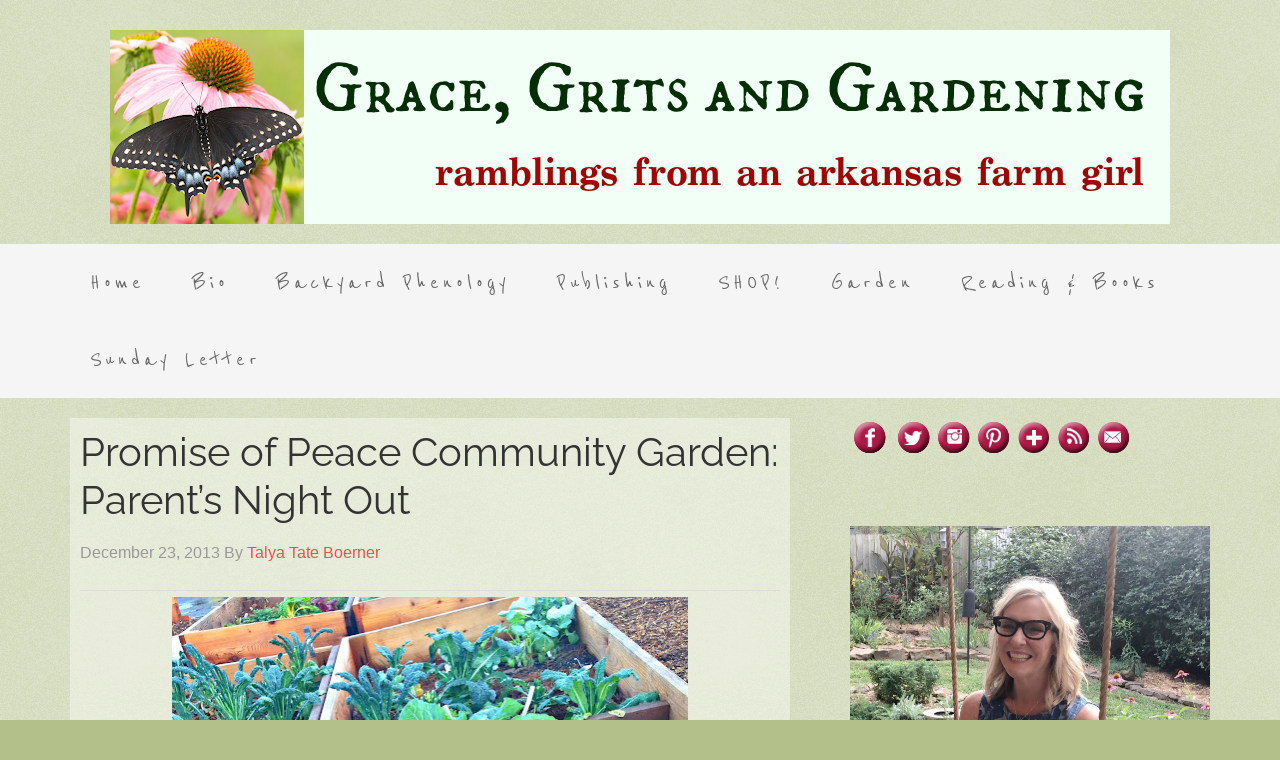

--- FILE ---
content_type: text/html; charset=UTF-8
request_url: https://gracegritsgarden.com/2013/12/promise-of-peace-community-garden-2.html
body_size: 35933
content:
<!DOCTYPE html>
<html dir="ltr" lang="en-US" prefix="og: https://ogp.me/ns#">
<head ><meta charset="UTF-8" /><script>if(navigator.userAgent.match(/MSIE|Internet Explorer/i)||navigator.userAgent.match(/Trident\/7\..*?rv:11/i)){var href=document.location.href;if(!href.match(/[?&]nowprocket/)){if(href.indexOf("?")==-1){if(href.indexOf("#")==-1){document.location.href=href+"?nowprocket=1"}else{document.location.href=href.replace("#","?nowprocket=1#")}}else{if(href.indexOf("#")==-1){document.location.href=href+"&nowprocket=1"}else{document.location.href=href.replace("#","&nowprocket=1#")}}}}</script><script>(()=>{class RocketLazyLoadScripts{constructor(){this.v="2.0.4",this.userEvents=["keydown","keyup","mousedown","mouseup","mousemove","mouseover","mouseout","touchmove","touchstart","touchend","touchcancel","wheel","click","dblclick","input"],this.attributeEvents=["onblur","onclick","oncontextmenu","ondblclick","onfocus","onmousedown","onmouseenter","onmouseleave","onmousemove","onmouseout","onmouseover","onmouseup","onmousewheel","onscroll","onsubmit"]}async t(){this.i(),this.o(),/iP(ad|hone)/.test(navigator.userAgent)&&this.h(),this.u(),this.l(this),this.m(),this.k(this),this.p(this),this._(),await Promise.all([this.R(),this.L()]),this.lastBreath=Date.now(),this.S(this),this.P(),this.D(),this.O(),this.M(),await this.C(this.delayedScripts.normal),await this.C(this.delayedScripts.defer),await this.C(this.delayedScripts.async),await this.T(),await this.F(),await this.j(),await this.A(),window.dispatchEvent(new Event("rocket-allScriptsLoaded")),this.everythingLoaded=!0,this.lastTouchEnd&&await new Promise(t=>setTimeout(t,500-Date.now()+this.lastTouchEnd)),this.I(),this.H(),this.U(),this.W()}i(){this.CSPIssue=sessionStorage.getItem("rocketCSPIssue"),document.addEventListener("securitypolicyviolation",t=>{this.CSPIssue||"script-src-elem"!==t.violatedDirective||"data"!==t.blockedURI||(this.CSPIssue=!0,sessionStorage.setItem("rocketCSPIssue",!0))},{isRocket:!0})}o(){window.addEventListener("pageshow",t=>{this.persisted=t.persisted,this.realWindowLoadedFired=!0},{isRocket:!0}),window.addEventListener("pagehide",()=>{this.onFirstUserAction=null},{isRocket:!0})}h(){let t;function e(e){t=e}window.addEventListener("touchstart",e,{isRocket:!0}),window.addEventListener("touchend",function i(o){o.changedTouches[0]&&t.changedTouches[0]&&Math.abs(o.changedTouches[0].pageX-t.changedTouches[0].pageX)<10&&Math.abs(o.changedTouches[0].pageY-t.changedTouches[0].pageY)<10&&o.timeStamp-t.timeStamp<200&&(window.removeEventListener("touchstart",e,{isRocket:!0}),window.removeEventListener("touchend",i,{isRocket:!0}),"INPUT"===o.target.tagName&&"text"===o.target.type||(o.target.dispatchEvent(new TouchEvent("touchend",{target:o.target,bubbles:!0})),o.target.dispatchEvent(new MouseEvent("mouseover",{target:o.target,bubbles:!0})),o.target.dispatchEvent(new PointerEvent("click",{target:o.target,bubbles:!0,cancelable:!0,detail:1,clientX:o.changedTouches[0].clientX,clientY:o.changedTouches[0].clientY})),event.preventDefault()))},{isRocket:!0})}q(t){this.userActionTriggered||("mousemove"!==t.type||this.firstMousemoveIgnored?"keyup"===t.type||"mouseover"===t.type||"mouseout"===t.type||(this.userActionTriggered=!0,this.onFirstUserAction&&this.onFirstUserAction()):this.firstMousemoveIgnored=!0),"click"===t.type&&t.preventDefault(),t.stopPropagation(),t.stopImmediatePropagation(),"touchstart"===this.lastEvent&&"touchend"===t.type&&(this.lastTouchEnd=Date.now()),"click"===t.type&&(this.lastTouchEnd=0),this.lastEvent=t.type,t.composedPath&&t.composedPath()[0].getRootNode()instanceof ShadowRoot&&(t.rocketTarget=t.composedPath()[0]),this.savedUserEvents.push(t)}u(){this.savedUserEvents=[],this.userEventHandler=this.q.bind(this),this.userEvents.forEach(t=>window.addEventListener(t,this.userEventHandler,{passive:!1,isRocket:!0})),document.addEventListener("visibilitychange",this.userEventHandler,{isRocket:!0})}U(){this.userEvents.forEach(t=>window.removeEventListener(t,this.userEventHandler,{passive:!1,isRocket:!0})),document.removeEventListener("visibilitychange",this.userEventHandler,{isRocket:!0}),this.savedUserEvents.forEach(t=>{(t.rocketTarget||t.target).dispatchEvent(new window[t.constructor.name](t.type,t))})}m(){const t="return false",e=Array.from(this.attributeEvents,t=>"data-rocket-"+t),i="["+this.attributeEvents.join("],[")+"]",o="[data-rocket-"+this.attributeEvents.join("],[data-rocket-")+"]",s=(e,i,o)=>{o&&o!==t&&(e.setAttribute("data-rocket-"+i,o),e["rocket"+i]=new Function("event",o),e.setAttribute(i,t))};new MutationObserver(t=>{for(const n of t)"attributes"===n.type&&(n.attributeName.startsWith("data-rocket-")||this.everythingLoaded?n.attributeName.startsWith("data-rocket-")&&this.everythingLoaded&&this.N(n.target,n.attributeName.substring(12)):s(n.target,n.attributeName,n.target.getAttribute(n.attributeName))),"childList"===n.type&&n.addedNodes.forEach(t=>{if(t.nodeType===Node.ELEMENT_NODE)if(this.everythingLoaded)for(const i of[t,...t.querySelectorAll(o)])for(const t of i.getAttributeNames())e.includes(t)&&this.N(i,t.substring(12));else for(const e of[t,...t.querySelectorAll(i)])for(const t of e.getAttributeNames())this.attributeEvents.includes(t)&&s(e,t,e.getAttribute(t))})}).observe(document,{subtree:!0,childList:!0,attributeFilter:[...this.attributeEvents,...e]})}I(){this.attributeEvents.forEach(t=>{document.querySelectorAll("[data-rocket-"+t+"]").forEach(e=>{this.N(e,t)})})}N(t,e){const i=t.getAttribute("data-rocket-"+e);i&&(t.setAttribute(e,i),t.removeAttribute("data-rocket-"+e))}k(t){Object.defineProperty(HTMLElement.prototype,"onclick",{get(){return this.rocketonclick||null},set(e){this.rocketonclick=e,this.setAttribute(t.everythingLoaded?"onclick":"data-rocket-onclick","this.rocketonclick(event)")}})}S(t){function e(e,i){let o=e[i];e[i]=null,Object.defineProperty(e,i,{get:()=>o,set(s){t.everythingLoaded?o=s:e["rocket"+i]=o=s}})}e(document,"onreadystatechange"),e(window,"onload"),e(window,"onpageshow");try{Object.defineProperty(document,"readyState",{get:()=>t.rocketReadyState,set(e){t.rocketReadyState=e},configurable:!0}),document.readyState="loading"}catch(t){console.log("WPRocket DJE readyState conflict, bypassing")}}l(t){this.originalAddEventListener=EventTarget.prototype.addEventListener,this.originalRemoveEventListener=EventTarget.prototype.removeEventListener,this.savedEventListeners=[],EventTarget.prototype.addEventListener=function(e,i,o){o&&o.isRocket||!t.B(e,this)&&!t.userEvents.includes(e)||t.B(e,this)&&!t.userActionTriggered||e.startsWith("rocket-")||t.everythingLoaded?t.originalAddEventListener.call(this,e,i,o):(t.savedEventListeners.push({target:this,remove:!1,type:e,func:i,options:o}),"mouseenter"!==e&&"mouseleave"!==e||t.originalAddEventListener.call(this,e,t.savedUserEvents.push,o))},EventTarget.prototype.removeEventListener=function(e,i,o){o&&o.isRocket||!t.B(e,this)&&!t.userEvents.includes(e)||t.B(e,this)&&!t.userActionTriggered||e.startsWith("rocket-")||t.everythingLoaded?t.originalRemoveEventListener.call(this,e,i,o):t.savedEventListeners.push({target:this,remove:!0,type:e,func:i,options:o})}}J(t,e){this.savedEventListeners=this.savedEventListeners.filter(i=>{let o=i.type,s=i.target||window;return e!==o||t!==s||(this.B(o,s)&&(i.type="rocket-"+o),this.$(i),!1)})}H(){EventTarget.prototype.addEventListener=this.originalAddEventListener,EventTarget.prototype.removeEventListener=this.originalRemoveEventListener,this.savedEventListeners.forEach(t=>this.$(t))}$(t){t.remove?this.originalRemoveEventListener.call(t.target,t.type,t.func,t.options):this.originalAddEventListener.call(t.target,t.type,t.func,t.options)}p(t){let e;function i(e){return t.everythingLoaded?e:e.split(" ").map(t=>"load"===t||t.startsWith("load.")?"rocket-jquery-load":t).join(" ")}function o(o){function s(e){const s=o.fn[e];o.fn[e]=o.fn.init.prototype[e]=function(){return this[0]===window&&t.userActionTriggered&&("string"==typeof arguments[0]||arguments[0]instanceof String?arguments[0]=i(arguments[0]):"object"==typeof arguments[0]&&Object.keys(arguments[0]).forEach(t=>{const e=arguments[0][t];delete arguments[0][t],arguments[0][i(t)]=e})),s.apply(this,arguments),this}}if(o&&o.fn&&!t.allJQueries.includes(o)){const e={DOMContentLoaded:[],"rocket-DOMContentLoaded":[]};for(const t in e)document.addEventListener(t,()=>{e[t].forEach(t=>t())},{isRocket:!0});o.fn.ready=o.fn.init.prototype.ready=function(i){function s(){parseInt(o.fn.jquery)>2?setTimeout(()=>i.bind(document)(o)):i.bind(document)(o)}return"function"==typeof i&&(t.realDomReadyFired?!t.userActionTriggered||t.fauxDomReadyFired?s():e["rocket-DOMContentLoaded"].push(s):e.DOMContentLoaded.push(s)),o([])},s("on"),s("one"),s("off"),t.allJQueries.push(o)}e=o}t.allJQueries=[],o(window.jQuery),Object.defineProperty(window,"jQuery",{get:()=>e,set(t){o(t)}})}P(){const t=new Map;document.write=document.writeln=function(e){const i=document.currentScript,o=document.createRange(),s=i.parentElement;let n=t.get(i);void 0===n&&(n=i.nextSibling,t.set(i,n));const c=document.createDocumentFragment();o.setStart(c,0),c.appendChild(o.createContextualFragment(e)),s.insertBefore(c,n)}}async R(){return new Promise(t=>{this.userActionTriggered?t():this.onFirstUserAction=t})}async L(){return new Promise(t=>{document.addEventListener("DOMContentLoaded",()=>{this.realDomReadyFired=!0,t()},{isRocket:!0})})}async j(){return this.realWindowLoadedFired?Promise.resolve():new Promise(t=>{window.addEventListener("load",t,{isRocket:!0})})}M(){this.pendingScripts=[];this.scriptsMutationObserver=new MutationObserver(t=>{for(const e of t)e.addedNodes.forEach(t=>{"SCRIPT"!==t.tagName||t.noModule||t.isWPRocket||this.pendingScripts.push({script:t,promise:new Promise(e=>{const i=()=>{const i=this.pendingScripts.findIndex(e=>e.script===t);i>=0&&this.pendingScripts.splice(i,1),e()};t.addEventListener("load",i,{isRocket:!0}),t.addEventListener("error",i,{isRocket:!0}),setTimeout(i,1e3)})})})}),this.scriptsMutationObserver.observe(document,{childList:!0,subtree:!0})}async F(){await this.X(),this.pendingScripts.length?(await this.pendingScripts[0].promise,await this.F()):this.scriptsMutationObserver.disconnect()}D(){this.delayedScripts={normal:[],async:[],defer:[]},document.querySelectorAll("script[type$=rocketlazyloadscript]").forEach(t=>{t.hasAttribute("data-rocket-src")?t.hasAttribute("async")&&!1!==t.async?this.delayedScripts.async.push(t):t.hasAttribute("defer")&&!1!==t.defer||"module"===t.getAttribute("data-rocket-type")?this.delayedScripts.defer.push(t):this.delayedScripts.normal.push(t):this.delayedScripts.normal.push(t)})}async _(){await this.L();let t=[];document.querySelectorAll("script[type$=rocketlazyloadscript][data-rocket-src]").forEach(e=>{let i=e.getAttribute("data-rocket-src");if(i&&!i.startsWith("data:")){i.startsWith("//")&&(i=location.protocol+i);try{const o=new URL(i).origin;o!==location.origin&&t.push({src:o,crossOrigin:e.crossOrigin||"module"===e.getAttribute("data-rocket-type")})}catch(t){}}}),t=[...new Map(t.map(t=>[JSON.stringify(t),t])).values()],this.Y(t,"preconnect")}async G(t){if(await this.K(),!0!==t.noModule||!("noModule"in HTMLScriptElement.prototype))return new Promise(e=>{let i;function o(){(i||t).setAttribute("data-rocket-status","executed"),e()}try{if(navigator.userAgent.includes("Firefox/")||""===navigator.vendor||this.CSPIssue)i=document.createElement("script"),[...t.attributes].forEach(t=>{let e=t.nodeName;"type"!==e&&("data-rocket-type"===e&&(e="type"),"data-rocket-src"===e&&(e="src"),i.setAttribute(e,t.nodeValue))}),t.text&&(i.text=t.text),t.nonce&&(i.nonce=t.nonce),i.hasAttribute("src")?(i.addEventListener("load",o,{isRocket:!0}),i.addEventListener("error",()=>{i.setAttribute("data-rocket-status","failed-network"),e()},{isRocket:!0}),setTimeout(()=>{i.isConnected||e()},1)):(i.text=t.text,o()),i.isWPRocket=!0,t.parentNode.replaceChild(i,t);else{const i=t.getAttribute("data-rocket-type"),s=t.getAttribute("data-rocket-src");i?(t.type=i,t.removeAttribute("data-rocket-type")):t.removeAttribute("type"),t.addEventListener("load",o,{isRocket:!0}),t.addEventListener("error",i=>{this.CSPIssue&&i.target.src.startsWith("data:")?(console.log("WPRocket: CSP fallback activated"),t.removeAttribute("src"),this.G(t).then(e)):(t.setAttribute("data-rocket-status","failed-network"),e())},{isRocket:!0}),s?(t.fetchPriority="high",t.removeAttribute("data-rocket-src"),t.src=s):t.src="data:text/javascript;base64,"+window.btoa(unescape(encodeURIComponent(t.text)))}}catch(i){t.setAttribute("data-rocket-status","failed-transform"),e()}});t.setAttribute("data-rocket-status","skipped")}async C(t){const e=t.shift();return e?(e.isConnected&&await this.G(e),this.C(t)):Promise.resolve()}O(){this.Y([...this.delayedScripts.normal,...this.delayedScripts.defer,...this.delayedScripts.async],"preload")}Y(t,e){this.trash=this.trash||[];let i=!0;var o=document.createDocumentFragment();t.forEach(t=>{const s=t.getAttribute&&t.getAttribute("data-rocket-src")||t.src;if(s&&!s.startsWith("data:")){const n=document.createElement("link");n.href=s,n.rel=e,"preconnect"!==e&&(n.as="script",n.fetchPriority=i?"high":"low"),t.getAttribute&&"module"===t.getAttribute("data-rocket-type")&&(n.crossOrigin=!0),t.crossOrigin&&(n.crossOrigin=t.crossOrigin),t.integrity&&(n.integrity=t.integrity),t.nonce&&(n.nonce=t.nonce),o.appendChild(n),this.trash.push(n),i=!1}}),document.head.appendChild(o)}W(){this.trash.forEach(t=>t.remove())}async T(){try{document.readyState="interactive"}catch(t){}this.fauxDomReadyFired=!0;try{await this.K(),this.J(document,"readystatechange"),document.dispatchEvent(new Event("rocket-readystatechange")),await this.K(),document.rocketonreadystatechange&&document.rocketonreadystatechange(),await this.K(),this.J(document,"DOMContentLoaded"),document.dispatchEvent(new Event("rocket-DOMContentLoaded")),await this.K(),this.J(window,"DOMContentLoaded"),window.dispatchEvent(new Event("rocket-DOMContentLoaded"))}catch(t){console.error(t)}}async A(){try{document.readyState="complete"}catch(t){}try{await this.K(),this.J(document,"readystatechange"),document.dispatchEvent(new Event("rocket-readystatechange")),await this.K(),document.rocketonreadystatechange&&document.rocketonreadystatechange(),await this.K(),this.J(window,"load"),window.dispatchEvent(new Event("rocket-load")),await this.K(),window.rocketonload&&window.rocketonload(),await this.K(),this.allJQueries.forEach(t=>t(window).trigger("rocket-jquery-load")),await this.K(),this.J(window,"pageshow");const t=new Event("rocket-pageshow");t.persisted=this.persisted,window.dispatchEvent(t),await this.K(),window.rocketonpageshow&&window.rocketonpageshow({persisted:this.persisted})}catch(t){console.error(t)}}async K(){Date.now()-this.lastBreath>45&&(await this.X(),this.lastBreath=Date.now())}async X(){return document.hidden?new Promise(t=>setTimeout(t)):new Promise(t=>requestAnimationFrame(t))}B(t,e){return e===document&&"readystatechange"===t||(e===document&&"DOMContentLoaded"===t||(e===window&&"DOMContentLoaded"===t||(e===window&&"load"===t||e===window&&"pageshow"===t)))}static run(){(new RocketLazyLoadScripts).t()}}RocketLazyLoadScripts.run()})();</script>

<meta name="viewport" content="width=device-width, initial-scale=1" />
<title>Promise of Peace Community Garden: Parent’s Night Out - grace grits and gardening</title>
<link data-rocket-preload as="style" href="https://fonts.googleapis.com/css?family=Lato%3A300%2C400%2C700%7CRaleway%3A400%2C500%7CReenie%20Beanie%7COld%20Standard%20TT&#038;display=swap" rel="preload">
<link href="https://fonts.googleapis.com/css?family=Lato%3A300%2C400%2C700%7CRaleway%3A400%2C500%7CReenie%20Beanie%7COld%20Standard%20TT&#038;display=swap" media="print" onload="this.media=&#039;all&#039;" rel="stylesheet">
<style id="wpr-usedcss">.fluid-width-video-wrapper{width:100%;position:relative;padding:0}.fluid-width-video-wrapper embed,.fluid-width-video-wrapper iframe,.fluid-width-video-wrapper object{position:absolute;top:0;left:0;width:100%;height:100%}body:not(:hover) fieldset.wprm-comment-ratings-container:focus-within span{outline:#4d90fe solid 1px}.comment-form-wprm-rating{text-align:left;margin-top:5px;margin-bottom:20px}.comment-form-wprm-rating .wprm-rating-stars{vertical-align:middle}fieldset.wprm-comment-ratings-container{position:relative;display:inline-block;padding:0;margin:0;border:0;background:0 0}fieldset.wprm-comment-ratings-container legend{position:absolute;opacity:0}fieldset.wprm-comment-ratings-container br{display:none}fieldset.wprm-comment-ratings-container input[type=radio]{float:left;margin:0!important;padding:0!important;width:16px;height:16px;min-width:0;min-height:0;opacity:0;border:0;cursor:pointer}fieldset.wprm-comment-ratings-container input[type=radio]:first-child{margin-left:-16px}fieldset.wprm-comment-ratings-container span{position:absolute;pointer-events:none;width:80px;height:16px;top:0;left:0;opacity:0;font-size:0}fieldset.wprm-comment-ratings-container span svg{width:100%!important;height:100%!important}fieldset.wprm-comment-ratings-container input:checked+span,fieldset.wprm-comment-ratings-container input:hover+span{opacity:1}fieldset.wprm-comment-ratings-container input:hover+span~span{display:none}.rtl .comment-form-wprm-rating{text-align:right}.rtl fieldset.wprm-comment-ratings-container span{left:inherit;right:0}.rtl fieldset.wprm-comment-ratings-container span svg{transform:scale(-1,1)}.tippy-box[data-animation=fade][data-state=hidden]{opacity:0}[data-tippy-root]{max-width:calc(100vw - 10px)}.tippy-box{position:relative;background-color:#333;color:#fff;border-radius:4px;font-size:14px;line-height:1.4;white-space:normal;outline:0;transition-property:transform,visibility,opacity}.tippy-box[data-placement^=top]>.tippy-arrow{bottom:0}.tippy-box[data-placement^=top]>.tippy-arrow:before{bottom:-7px;left:0;border-width:8px 8px 0;border-top-color:initial;transform-origin:center top}.tippy-box[data-placement^=bottom]>.tippy-arrow{top:0}.tippy-box[data-placement^=bottom]>.tippy-arrow:before{top:-7px;left:0;border-width:0 8px 8px;border-bottom-color:initial;transform-origin:center bottom}.tippy-box[data-placement^=left]>.tippy-arrow{right:0}.tippy-box[data-placement^=left]>.tippy-arrow:before{border-width:8px 0 8px 8px;border-left-color:initial;right:-7px;transform-origin:center left}.tippy-box[data-placement^=right]>.tippy-arrow{left:0}.tippy-box[data-placement^=right]>.tippy-arrow:before{left:-7px;border-width:8px 8px 8px 0;border-right-color:initial;transform-origin:center right}.tippy-box[data-inertia][data-state=visible]{transition-timing-function:cubic-bezier(.54,1.5,.38,1.11)}.tippy-arrow{width:16px;height:16px;color:#333}.tippy-arrow:before{content:"";position:absolute;border-color:transparent;border-style:solid}.tippy-content{position:relative;padding:5px 9px;z-index:1}.wprm-recipe-container{outline:0}.wprm-recipe{overflow:hidden;zoom:1;text-align:left;clear:both}.wprm-recipe *{box-sizing:border-box}.wprm-recipe ol,.wprm-recipe ul{-webkit-margin-before:0;-webkit-margin-after:0;-webkit-padding-start:0;margin:0;padding:0}.wprm-recipe li{font-size:1em;margin:0 0 0 32px;padding:0}.wprm-recipe p{font-size:1em;margin:0;padding:0}.wprm-recipe li,.wprm-recipe li.wprm-recipe-instruction{list-style-position:outside}.wprm-recipe li:before{display:none}.wprm-recipe h1,.wprm-recipe h2,.wprm-recipe h3,.wprm-recipe h4{clear:none;font-variant:normal;text-transform:none;letter-spacing:normal;margin:0;padding:0}body:not(.wprm-print) .wprm-recipe p:first-letter{font-size:inherit;line-height:inherit;color:inherit;margin:inherit;padding:inherit;font-family:inherit}.rtl .wprm-recipe{text-align:right}.rtl .wprm-recipe li{margin:0 32px 0 0}.wprm-recipe-instructions-container .wprm-recipe-instruction-media{max-width:100%;margin:5px 0 15px}article,aside,footer,header,main,nav,section{display:block}video{display:inline-block}[hidden],template{display:none}html{font-family:sans-serif;-ms-text-size-adjust:100%;-webkit-text-size-adjust:100%}body{margin:0}a{background:0 0}a:focus{outline:dotted thin}a:active,a:hover{outline:0}h1{font-size:2em;margin:.67em 0}hr{-moz-box-sizing:content-box;box-sizing:content-box;height:0}mark{background:#ff0;color:#000}code{font-family:monospace,serif;font-size:1em}small{font-size:80%}img{border:0}svg:not(:root){overflow:hidden}fieldset{border:1px solid silver;margin:0 2px;padding:.35em .625em .75em}legend{border:0;padding:0}button,input,select,textarea{font-family:inherit;font-size:100%;margin:0}button,input{line-height:normal}button,select{text-transform:none}button,html input[type=button],input[type=submit]{-webkit-appearance:button;cursor:pointer}button[disabled],html input[disabled]{cursor:default}input[type=checkbox],input[type=radio]{box-sizing:border-box;padding:0}input[type=search]{-webkit-appearance:textfield;-moz-box-sizing:content-box;-webkit-box-sizing:content-box;box-sizing:content-box}input[type=search]::-webkit-search-cancel-button,input[type=search]::-webkit-search-decoration{-webkit-appearance:none}button::-moz-focus-inner,input::-moz-focus-inner{border:0;padding:0}textarea{overflow:auto;vertical-align:top}table{border-collapse:collapse;border-spacing:0}*,input[type=search]{-webkit-box-sizing:border-box;-moz-box-sizing:border-box;box-sizing:border-box}.entry-content:before,.entry:before,.footer-widgets:before,.nav-primary:before,.site-container:before,.site-footer:before,.site-header:before,.site-inner:before,.wrap:before{content:" ";display:table}.entry-content:after,.entry:after,.footer-widgets:after,.nav-primary:after,.site-container:after,.site-footer:after,.site-header:after,.site-inner:after,.wrap:after{clear:both;content:" ";display:table}html{font-size:62.5%}body{background:url(https://www.blogblog.com/1kt/watermark/body_background_birds.png) left top #b4c08a;color:#000;font-family:'josefin sans',sans-serif;font-size:18px;font-size:1.8rem;font-weight:300;line-height:1.625}.button,a,button,input:focus,input[type=button],input[type=submit],textarea:focus{-webkit-transition:.1s ease-in-out;-moz-transition:.1s ease-in-out;-ms-transition:.1s ease-in-out;-o-transition:.1s ease-in-out;transition:all .1s ease-in-out}::-moz-selection{background-color:#e5554e;color:#fff}::selection{background-color:#e5554e;color:#fff}a{color:#e5554e;text-decoration:none}a:hover{color:#333}p{margin:0 0 24px;margin:0 0 2.4rem;padding:0}strong{font-weight:700}ol,ul{margin:0;padding:0}blockquote,blockquote::before{color:#999}blockquote{margin:40px;margin:4rem}blockquote::before{content:"\201C";display:block;font-size:30px;font-size:3rem;height:0;left:-20px;position:relative;top:-10px}h1,h2,h3,h4{color:#333;font-family:raleway,sans-serif;font-weight:500;line-height:1.2;margin:0 0 16px;margin:0 0 1.6rem}h1{font-size:36px;font-size:3.6rem}h2{font-size:30px;font-size:3rem}h3{font-size:24px;font-size:2.4rem}h4{font-size:20px;font-size:2rem}embed,iframe,img,object,video{max-width:100%}img{height:auto}input,select,textarea{background-color:#fff;border:1px solid #ddd;color:#666;font-size:18px;font-size:1.8rem;font-weight:300;padding:16px;padding:1.6rem;width:100%}input:focus,textarea:focus{border:1px solid #999;outline:0}input[type=checkbox],input[type=image],input[type=radio]{width:auto}::-moz-placeholder{color:#666;font-weight:300;opacity:1}::-webkit-input-placeholder{color:#666;font-weight:300}.button,.entry-content .button,button,input[type=button],input[type=submit]{background-color:#e5554e;border:none;border-radius:3px;box-shadow:none;color:#fff;cursor:pointer;font-family:raleway,sans-serif;font-size:16px;font-size:1.6rem;padding:16px 24px;padding:1.6rem 2.4rem;text-transform:uppercase;width:auto}.button:hover,.entry-content .button:hover,button:hover,input:hover[type=button],input:hover[type=submit]{background-color:#d04943}.entry-content .button:hover{color:#fff}.button{display:inline-block}input[type=search]::-webkit-search-cancel-button,input[type=search]::-webkit-search-results-button{display:none}table{border-collapse:collapse;border-spacing:0;line-height:2;margin-bottom:40px;margin-bottom:4rem;width:100%}tbody{border-bottom:1px solid #ddd}td,th{text-align:left}th{font-weight:700;text-transform:uppercase}td{border-top:1px solid #ddd;padding:6px 0;padding:.6rem 0}.site-inner,.wrap{margin:0 auto;max-width:1140px}.site-inner{clear:both;padding-top:20px;padding-top:2rem}.content{float:right;padding:10px;padding:1rem;width:720px;background:url(https://www.blogblog.com/1kt/watermark/post_background_birds.png) left top}.content-sidebar .content{float:left}.sidebar{float:right;width:360px}.search-form{overflow:hidden}.entry-content .search-form{width:50%}.site-header .search-form{float:right}.search-form input[type=submit]{border:0;clip:rect(0,0,0,0);height:1px;margin:-1px;padding:0;position:absolute;width:1px}.entry-title a,.widget .widget-title a{color:#333;font-family:'reenie beanie',cursive}.entry-title a:hover{color:#666}.widget-title{font-size:16px;font-size:3.6rem;line-height:1;margin-bottom:24px;margin-bottom:2.4rem;text-align:left;font-family:'reenie beanie',cursive}.entry-title{font-size:30px;font-size:4rem;font-weight:400}.after-entry .widget-title{font-size:24px;font-size:2.4rem}.avatar{float:left}.entry-comments .avatar{height:50px;margin:0 16px 24px 0;margin:0 1.6rem 2.4rem 0;width:50px}.widget,.widget li{word-wrap:break-word}.widget li{list-style-type:none}.site-header .wrap{padding:40px 0;padding:4rem 0}.beautiful .site-header-banner{height:0}.title-area{float:left;padding-top:10px;padding-top:1rem;width:320px}.site-title{font-family:raleway,sans-serif;font-size:36px;font-size:3.6rem;font-weight:400;line-height:1;margin-bottom:0}.site-title a,.site-title a:hover{color:#333}.site-description{display:block;height:0;margin-bottom:0;text-indent:-9999px}.header-full-width.header-image .site-title a{background-position:center!important;margin:0;height:194px}.header-image .site-header .wrap{padding:20px 0;padding:2rem 0}.header-image .site-title a{float:left;min-height:120px;width:100%}.header-full-width .site-title,.header-full-width .title-area{width:100%}.header-image .site-title a{display:block;text-indent:-9999px}.site-header .widget-area{float:right;text-align:right;width:800px}.genesis-nav-menu{clear:both;color:#666;font-family:'reenie beanie',cursive;font-size:16px;font-size:1.6rem;line-height:1.5;width:100%}.genesis-nav-menu .menu-item{display:inline-block;margin:0;text-align:left}.genesis-nav-menu a{color:#666;display:block;font-size:16px;font-size:2.5rem;letter-spacing:4px;letter-spacing:.4rem;padding:20px;padding:2rem;position:relative}.genesis-nav-menu a:hover{color:#e5554e}.genesis-nav-menu .menu-item:hover{position:static}.genesis-nav-menu>.last>a{padding-right:0}.genesis-nav-menu>.right{display:inline-block;float:right;letter-spacing:4px;letter-spacing:.4rem;list-style-type:none;padding:20px 0;padding:2rem 0;text-transform:uppercase}.genesis-nav-menu>.right>a{display:inline;padding:0}.genesis-nav-menu>.search{padding:4px 0 0;padding:.4rem 0 0}.nav-primary{background-color:#f5f5f5}#responsive-menu-icon{cursor:pointer;display:none;margin-top:10px;margin-top:1rem}#responsive-menu-icon::before{-webkit-font-smoothing:antialiased;color:#333;content:"\e00e";font-family:icon;font-size:16px;font-size:1.6rem;font-style:normal;font-variant:normal;font-weight:400;line-height:1;margin:0 auto;speak:none;text-transform:none}.entry{padding-bottom:0;margin-bottom:50px;margin-bottom:5rem}.page .entry,.single .entry{border-bottom:none;margin-bottom:40px;margin-bottom:4rem;padding:0}.entry-content ol,.entry-content p,.entry-content ul{margin-bottom:26px;margin-bottom:2.6rem}.entry-content ol,.entry-content ul{margin-left:40px;margin-left:4rem}.entry-content ol li{list-style-type:decimal}.entry-content ul li{list-style-type:disc}.entry-content ol ol,.entry-content ul ul{margin-bottom:0}.entry-meta{color:#999;font-size:16px;font-size:1.6rem}.entry-header .entry-meta{margin-bottom:24px;margin-bottom:2.4rem}.entry-comments-link::before{content:"/";margin:0 6px 0 2px;margin:0 .6rem 0 .2rem}.entry-categories,.entry-tags{display:block}.after-entry{background-color:#f5f5f5;margin-bottom:60px;margin-bottom:6rem;padding:40px;padding:4rem}.after-entry .widget{margin-bottom:40px;margin-bottom:4rem}.after-entry .widget-title{text-align:left;text-transform:none}.after-entry .widget:last-child,.after-entry p:last-child{margin-bottom:0}.after-entry li{margin-bottom:6px;margin-bottom:.6rem}.entry-comments,.entry-comments .comment,.entry-comments .comment-reply{margin-bottom:40px;margin-bottom:4rem}.entry-comments .comment{border-bottom:1px dotted #ddd}.entry-comments .children .comment,.entry-comments .comment-author,p.form-submit{margin:0}.entry-comments .comment{clear:both}p.comment-meta,p.form-submit{margin-bottom:20px;margin-bottom:2rem}.entry-comments .children .comment{border:none}.comment-respond label{display:block}.comment-respond input[type=email],.comment-respond input[type=text],.comment-respond input[type=url]{width:50%}.comment-list li{list-style-type:none}.widget li li{margin:0 0 0 40px;margin:0 0 0 4rem}.sidebar{font-size:16px;font-size:1.6rem}.sidebar p:last-child{margin-bottom:0}.sidebar li{margin-bottom:6px;margin-bottom:.6rem;word-wrap:break-word}.sidebar ul>li:last-child{margin-bottom:0}.sidebar .widget{margin-bottom:60px;margin-bottom:6rem}.footer-widgets{background-color:#f5f5f5;clear:both;padding:60px 0 20px;padding:6rem 0 2rem}.footer-widgets-1,.footer-widgets-2{width:340px}.footer-widgets-1{margin-right:60px;margin-right:6rem}.footer-widgets-1,.footer-widgets-2{float:left}.footer-widgets .widget{margin-bottom:40px;margin-bottom:4rem}.footer-widgets li{border-bottom:1px dotted #ddd;margin-bottom:8px;margin-bottom:.8rem;padding-bottom:8px;padding-bottom:.8rem;word-wrap:break-word}.footer-widgets li li{border-bottom:none;margin:0;padding:0}.site-footer{font-size:16px;font-size:1.6rem;padding:40px 0;padding:4rem 0;text-align:center}.site-footer a{color:#666}.site-footer a:hover{color:#e5554e}.site-footer p{margin-bottom:0}@media only screen and (max-width:1139px){.site-inner,.wrap{max-width:960px}.content,.site-header .widget-area{width:620px}.footer-widgets-1,.footer-widgets-2,.sidebar{width:300px}.footer-widgets-1{margin-right:30px;margin-right:3rem}}@media only screen and (max-width:1023px){.site-inner,.wrap{max-width:768px}.header-image .site-title a{background-position:center!important;background-size:contain!important;margin:0}.content,.footer-widgets-1,.footer-widgets-2,.sidebar-primary,.site-header .widget-area,.title-area{width:100%}.genesis-nav-menu,.site-description,.site-header .search-form,.site-header .title-area,.site-header .widget-area,.site-title{text-align:center}.footer-widgets-1{margin-right:0}}@media only screen and (max-width:768px){.footer-widgets,.site-footer{padding-left:5%;padding-right:5%}.site-inner{padding:40px 5%;padding:4rem 5%}.responsive-menu{display:none}#responsive-menu-icon{display:block}}:where(.wp-block-button__link){border-radius:9999px;box-shadow:none;padding:calc(.667em + 2px) calc(1.333em + 2px);text-decoration:none}:where(.wp-block-calendar table:not(.has-background) th){background:#ddd}:where(.wp-block-columns.has-background){padding:1.25em 2.375em}:where(.wp-block-post-comments input[type=submit]){border:none}.wp-block-embed{overflow-wrap:break-word}.wp-block-embed iframe{max-width:100%}.wp-block-embed__wrapper{position:relative}:where(.wp-block-file__button){border-radius:2em;padding:.5em 1em}:where(.wp-block-file__button):is(a):active,:where(.wp-block-file__button):is(a):focus,:where(.wp-block-file__button):is(a):hover,:where(.wp-block-file__button):is(a):visited{box-shadow:none;color:#fff;opacity:.85;text-decoration:none}ol,ul{box-sizing:border-box}:where(.wp-block-navigation.has-background .wp-block-navigation-item a:not(.wp-element-button)),:where(.wp-block-navigation.has-background .wp-block-navigation-submenu a:not(.wp-element-button)){padding:.5em 1em}:where(.wp-block-navigation .wp-block-navigation__submenu-container .wp-block-navigation-item a:not(.wp-element-button)),:where(.wp-block-navigation .wp-block-navigation__submenu-container .wp-block-navigation-submenu a:not(.wp-element-button)),:where(.wp-block-navigation .wp-block-navigation__submenu-container .wp-block-navigation-submenu button.wp-block-navigation-item__content),:where(.wp-block-navigation .wp-block-navigation__submenu-container .wp-block-pages-list__item button.wp-block-navigation-item__content){padding:.5em 1em}:where(p.has-text-color:not(.has-link-color)) a{color:inherit}:where(.wp-block-search__button){border:1px solid #ccc;padding:.375em .625em}:where(.wp-block-search__button-inside .wp-block-search__inside-wrapper){border:1px solid #949494;padding:4px}:where(.wp-block-search__button-inside .wp-block-search__inside-wrapper) .wp-block-search__input{border:none;border-radius:0;padding:0 0 0 .25em}:where(.wp-block-search__button-inside .wp-block-search__inside-wrapper) .wp-block-search__input:focus{outline:0}:where(.wp-block-search__button-inside .wp-block-search__inside-wrapper) :where(.wp-block-search__button){padding:.125em .5em}:where(pre.wp-block-verse){font-family:inherit}:root{--wp--preset--font-size--normal:16px;--wp--preset--font-size--huge:42px}.screen-reader-text{clip:rect(1px,1px,1px,1px);word-wrap:normal!important;border:0;-webkit-clip-path:inset(50%);clip-path:inset(50%);height:1px;margin:-1px;overflow:hidden;padding:0;position:absolute;width:1px}.screen-reader-text:focus{clip:auto!important;background-color:#ddd;-webkit-clip-path:none;clip-path:none;color:#444;display:block;font-size:1em;height:auto;left:5px;line-height:normal;padding:15px 23px 14px;text-decoration:none;top:5px;width:auto;z-index:100000}html :where(.has-border-color){border-style:solid}html :where([style*=border-top-color]){border-top-style:solid}html :where([style*=border-right-color]){border-right-style:solid}html :where([style*=border-bottom-color]){border-bottom-style:solid}html :where([style*=border-left-color]){border-left-style:solid}html :where([style*=border-width]){border-style:solid}html :where([style*=border-top-width]){border-top-style:solid}html :where([style*=border-right-width]){border-right-style:solid}html :where([style*=border-bottom-width]){border-bottom-style:solid}html :where([style*=border-left-width]){border-left-style:solid}html :where(img[class*=wp-image-]){height:auto;max-width:100%}html :where(.is-position-sticky){--wp-admin--admin-bar--position-offset:var(--wp-admin--admin-bar--height,0px)}@media screen and (max-width:600px){html :where(.is-position-sticky){--wp-admin--admin-bar--position-offset:0px}}.screen-reader-text{clip:rect(1px,1px,1px,1px);word-wrap:normal!important;border:0;-webkit-clip-path:inset(50%);clip-path:inset(50%);height:1px;margin:-1px;overflow:hidden;overflow-wrap:normal!important;padding:0;position:absolute!important;width:1px}.screen-reader-text:focus{clip:auto!important;background-color:#fff;border-radius:3px;box-shadow:0 0 2px 2px rgba(0,0,0,.6);-webkit-clip-path:none;clip-path:none;color:#2b2d2f;display:block;font-size:.875rem;font-weight:700;height:auto;left:5px;line-height:normal;padding:15px 23px 14px;text-decoration:none;top:5px;width:auto;z-index:100000}@-webkit-keyframes spin{0%{transform:rotate(0)}to{transform:rotate(1turn)}}:where(.wp-block-woocommerce-mini-cart-contents){background:#fff}:where(div[data-block-name="woocommerce/legacy-template"]){margin-left:auto;margin-right:auto;max-width:1000px}body{--wp--preset--color--black:#000000;--wp--preset--color--cyan-bluish-gray:#abb8c3;--wp--preset--color--white:#ffffff;--wp--preset--color--pale-pink:#f78da7;--wp--preset--color--vivid-red:#cf2e2e;--wp--preset--color--luminous-vivid-orange:#ff6900;--wp--preset--color--luminous-vivid-amber:#fcb900;--wp--preset--color--light-green-cyan:#7bdcb5;--wp--preset--color--vivid-green-cyan:#00d084;--wp--preset--color--pale-cyan-blue:#8ed1fc;--wp--preset--color--vivid-cyan-blue:#0693e3;--wp--preset--color--vivid-purple:#9b51e0;--wp--preset--gradient--vivid-cyan-blue-to-vivid-purple:linear-gradient(135deg,rgba(6, 147, 227, 1) 0%,rgb(155, 81, 224) 100%);--wp--preset--gradient--light-green-cyan-to-vivid-green-cyan:linear-gradient(135deg,rgb(122, 220, 180) 0%,rgb(0, 208, 130) 100%);--wp--preset--gradient--luminous-vivid-amber-to-luminous-vivid-orange:linear-gradient(135deg,rgba(252, 185, 0, 1) 0%,rgba(255, 105, 0, 1) 100%);--wp--preset--gradient--luminous-vivid-orange-to-vivid-red:linear-gradient(135deg,rgba(255, 105, 0, 1) 0%,rgb(207, 46, 46) 100%);--wp--preset--gradient--very-light-gray-to-cyan-bluish-gray:linear-gradient(135deg,rgb(238, 238, 238) 0%,rgb(169, 184, 195) 100%);--wp--preset--gradient--cool-to-warm-spectrum:linear-gradient(135deg,rgb(74, 234, 220) 0%,rgb(151, 120, 209) 20%,rgb(207, 42, 186) 40%,rgb(238, 44, 130) 60%,rgb(251, 105, 98) 80%,rgb(254, 248, 76) 100%);--wp--preset--gradient--blush-light-purple:linear-gradient(135deg,rgb(255, 206, 236) 0%,rgb(152, 150, 240) 100%);--wp--preset--gradient--blush-bordeaux:linear-gradient(135deg,rgb(254, 205, 165) 0%,rgb(254, 45, 45) 50%,rgb(107, 0, 62) 100%);--wp--preset--gradient--luminous-dusk:linear-gradient(135deg,rgb(255, 203, 112) 0%,rgb(199, 81, 192) 50%,rgb(65, 88, 208) 100%);--wp--preset--gradient--pale-ocean:linear-gradient(135deg,rgb(255, 245, 203) 0%,rgb(182, 227, 212) 50%,rgb(51, 167, 181) 100%);--wp--preset--gradient--electric-grass:linear-gradient(135deg,rgb(202, 248, 128) 0%,rgb(113, 206, 126) 100%);--wp--preset--gradient--midnight:linear-gradient(135deg,rgb(2, 3, 129) 0%,rgb(40, 116, 252) 100%);--wp--preset--duotone--dark-grayscale:url('#wp-duotone-dark-grayscale');--wp--preset--duotone--grayscale:url('#wp-duotone-grayscale');--wp--preset--duotone--purple-yellow:url('#wp-duotone-purple-yellow');--wp--preset--duotone--blue-red:url('#wp-duotone-blue-red');--wp--preset--duotone--midnight:url('#wp-duotone-midnight');--wp--preset--duotone--magenta-yellow:url('#wp-duotone-magenta-yellow');--wp--preset--duotone--purple-green:url('#wp-duotone-purple-green');--wp--preset--duotone--blue-orange:url('#wp-duotone-blue-orange');--wp--preset--font-size--small:13px;--wp--preset--font-size--medium:20px;--wp--preset--font-size--large:36px;--wp--preset--font-size--x-large:42px;--wp--preset--spacing--20:0.44rem;--wp--preset--spacing--30:0.67rem;--wp--preset--spacing--40:1rem;--wp--preset--spacing--50:1.5rem;--wp--preset--spacing--60:2.25rem;--wp--preset--spacing--70:3.38rem;--wp--preset--spacing--80:5.06rem;--wp--preset--shadow--natural:6px 6px 9px rgba(0, 0, 0, .2);--wp--preset--shadow--deep:12px 12px 50px rgba(0, 0, 0, .4);--wp--preset--shadow--sharp:6px 6px 0px rgba(0, 0, 0, .2);--wp--preset--shadow--outlined:6px 6px 0px -3px rgba(255, 255, 255, 1),6px 6px rgba(0, 0, 0, 1);--wp--preset--shadow--crisp:6px 6px 0px rgba(0, 0, 0, 1)}:where(.is-layout-flex){gap:.5em}:where(.wp-block-columns.is-layout-flex){gap:2em}.woocommerce img{height:auto;max-width:100%}.woocommerce ul.products{clear:both}.woocommerce ul.products::after,.woocommerce ul.products::before{content:" ";display:table}.woocommerce ul.products::after{clear:both}.woocommerce ul.products li.last{margin-right:0}.woocommerce .woocommerce-ordering{float:right}.woocommerce #content table.cart img,.woocommerce table.cart img{height:auto}.woocommerce ul.product_list_widget li::after,.woocommerce ul.product_list_widget li::before,.woocommerce-page ul.product_list_widget li::after,.woocommerce-page ul.product_list_widget li::before{content:" ";display:table}.woocommerce ul.product_list_widget li::after,.woocommerce-page ul.product_list_widget li::after{clear:both}.woocommerce ul.product_list_widget li img,.woocommerce-page ul.product_list_widget li img{float:right;height:auto}.woocommerce form .password-input{display:flex;flex-direction:column;justify-content:center;position:relative}.woocommerce form .password-input input[type=password]{padding-right:2.5rem}.woocommerce form .password-input input::-ms-reveal{display:none}.woocommerce form .show-password-input{position:absolute;right:.7em;top:.7em;cursor:pointer}.woocommerce form .show-password-input::after{font-family:WooCommerce;speak:never;font-weight:400;font-variant:normal;text-transform:none;line-height:1;-webkit-font-smoothing:antialiased;margin-left:.618em;content:"\e010";text-decoration:none}.woocommerce form .show-password-input.display-password::after{color:#585858}:root{--woocommerce:#a46497;--wc-green:#7ad03a;--wc-red:#a00;--wc-orange:#ffba00;--wc-blue:#2ea2cc;--wc-primary:#a46497;--wc-primary-text:white;--wc-secondary:#ebe9eb;--wc-secondary-text:#515151;--wc-highlight:#77a464;--wc-highligh-text:white;--wc-content-bg:#fff;--wc-subtext:#767676}@keyframes spin{0%{transform:rotate(0)}to{transform:rotate(1turn)}100%{transform:rotate(360deg)}}@font-face{font-display:swap;font-family:WooCommerce;src:url(https://gracegritsgarden.com/wp-content/plugins/woocommerce/assets/fonts/WooCommerce.eot);src:url(https://gracegritsgarden.com/wp-content/plugins/woocommerce/assets/fonts/WooCommerce.eot?#iefix) format("embedded-opentype"),url(https://gracegritsgarden.com/wp-content/plugins/woocommerce/assets/fonts/WooCommerce.woff) format("woff"),url(https://gracegritsgarden.com/wp-content/plugins/woocommerce/assets/fonts/WooCommerce.ttf) format("truetype"),url(https://gracegritsgarden.com/wp-content/plugins/woocommerce/assets/fonts/WooCommerce.svg#WooCommerce) format("svg");font-weight:400;font-style:normal}.woocommerce-store-notice{position:absolute;top:0;left:0;right:0;margin:0;width:100%;font-size:1em;padding:1em 0;text-align:center;background-color:#a46497;color:#fff;z-index:99998;box-shadow:0 1px 1em rgba(0,0,0,.2);display:none}.woocommerce-store-notice a{color:#fff;text-decoration:underline}.screen-reader-text{clip:rect(1px,1px,1px,1px);height:1px;overflow:hidden;position:absolute!important;width:1px;word-wrap:normal!important}.woocommerce .blockUI.blockOverlay{position:relative}.woocommerce .blockUI.blockOverlay::before{height:1em;width:1em;display:block;position:absolute;top:50%;left:50%;margin-left:-.5em;margin-top:-.5em;content:"";animation:1s ease-in-out infinite spin;background:url(https://gracegritsgarden.com/wp-content/plugins/woocommerce/assets/images/icons/loader.svg) center center;background-size:cover;line-height:1;text-align:center;font-size:2em;color:rgba(0,0,0,.75)}.woocommerce a.remove{display:block;font-size:1.5em;height:1em;width:1em;text-align:center;line-height:1;border-radius:100%;color:red!important;text-decoration:none;font-weight:700;border:0}.woocommerce a.remove:hover{color:#fff!important;background:red}.woocommerce .products ul,.woocommerce ul.products{margin:0 0 1em;padding:0;list-style:none;clear:both}.woocommerce .products ul::after,.woocommerce .products ul::before,.woocommerce ul.products::after,.woocommerce ul.products::before{content:" ";display:table}.woocommerce .products ul::after,.woocommerce ul.products::after{clear:both}.woocommerce .products ul li,.woocommerce ul.products li{list-style:none}.woocommerce .woocommerce-ordering{margin:0 0 1em}.woocommerce .woocommerce-ordering select{vertical-align:top}.woocommerce .cart .button,.woocommerce .cart input.button{float:none}.woocommerce a.added_to_cart{padding-top:.5em;display:inline-block}.woocommerce ul.product_list_widget{list-style:none;padding:0;margin:0}.woocommerce ul.product_list_widget li{padding:4px 0;margin:0;list-style:none}.woocommerce ul.product_list_widget li::after,.woocommerce ul.product_list_widget li::before{content:" ";display:table}.woocommerce ul.product_list_widget li::after{clear:both}.woocommerce ul.product_list_widget li a{display:block;font-weight:700}.woocommerce ul.product_list_widget li img{float:right;margin-left:4px;width:32px;height:auto;box-shadow:none}.woocommerce ul.product_list_widget li dl{margin:0;padding-left:1em;border-left:2px solid rgba(0,0,0,.1)}.woocommerce ul.product_list_widget li dl::after,.woocommerce ul.product_list_widget li dl::before{content:" ";display:table}.woocommerce ul.product_list_widget li dl::after{clear:both}.woocommerce ul.product_list_widget li dl dd,.woocommerce ul.product_list_widget li dl dt{display:inline-block;float:left;margin-bottom:1em}.woocommerce ul.product_list_widget li dl dt{font-weight:700;padding:0 0 .25em;margin:0 4px 0 0;clear:left}.woocommerce ul.product_list_widget li dl dd{padding:0 0 .25em}.woocommerce ul.product_list_widget li dl dd p:last-child{margin-bottom:0}.woocommerce ul.product_list_widget li .star-rating{float:none}.woocommerce .widget_shopping_cart .total,.woocommerce.widget_shopping_cart .total{border-top:3px double #ebe9eb;padding:4px 0 0}.woocommerce .widget_shopping_cart .total strong,.woocommerce.widget_shopping_cart .total strong{min-width:40px;display:inline-block}.woocommerce .widget_shopping_cart .cart_list li,.woocommerce.widget_shopping_cart .cart_list li{padding-left:2em;position:relative;padding-top:0}.woocommerce .widget_shopping_cart .cart_list li a.remove,.woocommerce.widget_shopping_cart .cart_list li a.remove{position:absolute;top:0;left:0}.woocommerce .widget_shopping_cart .buttons::after,.woocommerce .widget_shopping_cart .buttons::before,.woocommerce.widget_shopping_cart .buttons::after,.woocommerce.widget_shopping_cart .buttons::before{content:" ";display:table}.woocommerce .widget_shopping_cart .buttons::after,.woocommerce.widget_shopping_cart .buttons::after{clear:both}.woocommerce .widget_shopping_cart .buttons a,.woocommerce.widget_shopping_cart .buttons a{margin-right:5px;margin-bottom:5px}.woocommerce form.login{border:1px solid #d3ced2;padding:20px;margin:2em 0;text-align:left;border-radius:5px}.woocommerce:where(body:not(.woocommerce-block-theme-has-button-styles)) #respond input#submit,.woocommerce:where(body:not(.woocommerce-block-theme-has-button-styles)) a.button,.woocommerce:where(body:not(.woocommerce-block-theme-has-button-styles)) button.button,.woocommerce:where(body:not(.woocommerce-block-theme-has-button-styles)) input.button,:where(body:not(.woocommerce-block-theme-has-button-styles)) .woocommerce #respond input#submit,:where(body:not(.woocommerce-block-theme-has-button-styles)) .woocommerce a.button,:where(body:not(.woocommerce-block-theme-has-button-styles)) .woocommerce button.button,:where(body:not(.woocommerce-block-theme-has-button-styles)) .woocommerce input.button{font-size:100%;margin:0;line-height:1;cursor:pointer;position:relative;text-decoration:none;overflow:visible;padding:.618em 1em;font-weight:700;border-radius:3px;left:auto;color:#515151;background-color:#ebe9eb;border:0;display:inline-block;background-image:none;box-shadow:none;text-shadow:none}.woocommerce:where(body:not(.woocommerce-block-theme-has-button-styles)) #respond input#submit.loading,.woocommerce:where(body:not(.woocommerce-block-theme-has-button-styles)) a.button.loading,.woocommerce:where(body:not(.woocommerce-block-theme-has-button-styles)) button.button.loading,.woocommerce:where(body:not(.woocommerce-block-theme-has-button-styles)) input.button.loading,:where(body:not(.woocommerce-block-theme-has-button-styles)) .woocommerce #respond input#submit.loading,:where(body:not(.woocommerce-block-theme-has-button-styles)) .woocommerce a.button.loading,:where(body:not(.woocommerce-block-theme-has-button-styles)) .woocommerce button.button.loading,:where(body:not(.woocommerce-block-theme-has-button-styles)) .woocommerce input.button.loading{opacity:.25;padding-right:2.618em}.woocommerce:where(body:not(.woocommerce-block-theme-has-button-styles)) #respond input#submit.loading::after,.woocommerce:where(body:not(.woocommerce-block-theme-has-button-styles)) a.button.loading::after,.woocommerce:where(body:not(.woocommerce-block-theme-has-button-styles)) button.button.loading::after,.woocommerce:where(body:not(.woocommerce-block-theme-has-button-styles)) input.button.loading::after,:where(body:not(.woocommerce-block-theme-has-button-styles)) .woocommerce #respond input#submit.loading::after,:where(body:not(.woocommerce-block-theme-has-button-styles)) .woocommerce a.button.loading::after,:where(body:not(.woocommerce-block-theme-has-button-styles)) .woocommerce button.button.loading::after,:where(body:not(.woocommerce-block-theme-has-button-styles)) .woocommerce input.button.loading::after{font-family:WooCommerce;content:"\e01c";vertical-align:top;font-weight:400;position:absolute;top:.618em;right:1em;animation:2s linear infinite spin}.woocommerce:where(body:not(.woocommerce-block-theme-has-button-styles)) #respond input#submit.added::after,.woocommerce:where(body:not(.woocommerce-block-theme-has-button-styles)) a.button.added::after,.woocommerce:where(body:not(.woocommerce-block-theme-has-button-styles)) button.button.added::after,.woocommerce:where(body:not(.woocommerce-block-theme-has-button-styles)) input.button.added::after,:where(body:not(.woocommerce-block-theme-has-button-styles)) .woocommerce #respond input#submit.added::after,:where(body:not(.woocommerce-block-theme-has-button-styles)) .woocommerce a.button.added::after,:where(body:not(.woocommerce-block-theme-has-button-styles)) .woocommerce button.button.added::after,:where(body:not(.woocommerce-block-theme-has-button-styles)) .woocommerce input.button.added::after{font-family:WooCommerce;content:"\e017";margin-left:.53em;vertical-align:bottom}.woocommerce:where(body:not(.woocommerce-block-theme-has-button-styles)) #respond input#submit:hover,.woocommerce:where(body:not(.woocommerce-block-theme-has-button-styles)) a.button:hover,.woocommerce:where(body:not(.woocommerce-block-theme-has-button-styles)) button.button:hover,.woocommerce:where(body:not(.woocommerce-block-theme-has-button-styles)) input.button:hover,:where(body:not(.woocommerce-block-theme-has-button-styles)) .woocommerce #respond input#submit:hover,:where(body:not(.woocommerce-block-theme-has-button-styles)) .woocommerce a.button:hover,:where(body:not(.woocommerce-block-theme-has-button-styles)) .woocommerce button.button:hover,:where(body:not(.woocommerce-block-theme-has-button-styles)) .woocommerce input.button:hover{background-color:#dfdcde;text-decoration:none;background-image:none;color:#515151}.woocommerce:where(body:not(.woocommerce-block-theme-has-button-styles)) #respond input#submit.alt,.woocommerce:where(body:not(.woocommerce-block-theme-has-button-styles)) a.button.alt,.woocommerce:where(body:not(.woocommerce-block-theme-has-button-styles)) button.button.alt,.woocommerce:where(body:not(.woocommerce-block-theme-has-button-styles)) input.button.alt,:where(body:not(.woocommerce-block-theme-has-button-styles)) .woocommerce #respond input#submit.alt,:where(body:not(.woocommerce-block-theme-has-button-styles)) .woocommerce a.button.alt,:where(body:not(.woocommerce-block-theme-has-button-styles)) .woocommerce button.button.alt,:where(body:not(.woocommerce-block-theme-has-button-styles)) .woocommerce input.button.alt{background-color:#a46497;color:#fff;-webkit-font-smoothing:antialiased}.woocommerce:where(body:not(.woocommerce-block-theme-has-button-styles)) #respond input#submit.alt:hover,.woocommerce:where(body:not(.woocommerce-block-theme-has-button-styles)) a.button.alt:hover,.woocommerce:where(body:not(.woocommerce-block-theme-has-button-styles)) button.button.alt:hover,.woocommerce:where(body:not(.woocommerce-block-theme-has-button-styles)) input.button.alt:hover,:where(body:not(.woocommerce-block-theme-has-button-styles)) .woocommerce #respond input#submit.alt:hover,:where(body:not(.woocommerce-block-theme-has-button-styles)) .woocommerce a.button.alt:hover,:where(body:not(.woocommerce-block-theme-has-button-styles)) .woocommerce button.button.alt:hover,:where(body:not(.woocommerce-block-theme-has-button-styles)) .woocommerce input.button.alt:hover{background-color:#96588a;color:#fff}.woocommerce:where(body:not(.woocommerce-block-theme-has-button-styles)) #respond input#submit.alt.disabled,.woocommerce:where(body:not(.woocommerce-block-theme-has-button-styles)) #respond input#submit.alt.disabled:hover,.woocommerce:where(body:not(.woocommerce-block-theme-has-button-styles)) #respond input#submit.alt:disabled,.woocommerce:where(body:not(.woocommerce-block-theme-has-button-styles)) #respond input#submit.alt:disabled:hover,.woocommerce:where(body:not(.woocommerce-block-theme-has-button-styles)) #respond input#submit.alt:disabled[disabled],.woocommerce:where(body:not(.woocommerce-block-theme-has-button-styles)) #respond input#submit.alt:disabled[disabled]:hover,.woocommerce:where(body:not(.woocommerce-block-theme-has-button-styles)) a.button.alt.disabled,.woocommerce:where(body:not(.woocommerce-block-theme-has-button-styles)) a.button.alt.disabled:hover,.woocommerce:where(body:not(.woocommerce-block-theme-has-button-styles)) a.button.alt:disabled,.woocommerce:where(body:not(.woocommerce-block-theme-has-button-styles)) a.button.alt:disabled:hover,.woocommerce:where(body:not(.woocommerce-block-theme-has-button-styles)) a.button.alt:disabled[disabled],.woocommerce:where(body:not(.woocommerce-block-theme-has-button-styles)) a.button.alt:disabled[disabled]:hover,.woocommerce:where(body:not(.woocommerce-block-theme-has-button-styles)) button.button.alt.disabled,.woocommerce:where(body:not(.woocommerce-block-theme-has-button-styles)) button.button.alt.disabled:hover,.woocommerce:where(body:not(.woocommerce-block-theme-has-button-styles)) button.button.alt:disabled,.woocommerce:where(body:not(.woocommerce-block-theme-has-button-styles)) button.button.alt:disabled:hover,.woocommerce:where(body:not(.woocommerce-block-theme-has-button-styles)) button.button.alt:disabled[disabled],.woocommerce:where(body:not(.woocommerce-block-theme-has-button-styles)) button.button.alt:disabled[disabled]:hover,.woocommerce:where(body:not(.woocommerce-block-theme-has-button-styles)) input.button.alt.disabled,.woocommerce:where(body:not(.woocommerce-block-theme-has-button-styles)) input.button.alt.disabled:hover,.woocommerce:where(body:not(.woocommerce-block-theme-has-button-styles)) input.button.alt:disabled,.woocommerce:where(body:not(.woocommerce-block-theme-has-button-styles)) input.button.alt:disabled:hover,.woocommerce:where(body:not(.woocommerce-block-theme-has-button-styles)) input.button.alt:disabled[disabled],.woocommerce:where(body:not(.woocommerce-block-theme-has-button-styles)) input.button.alt:disabled[disabled]:hover,:where(body:not(.woocommerce-block-theme-has-button-styles)) .woocommerce #respond input#submit.alt.disabled,:where(body:not(.woocommerce-block-theme-has-button-styles)) .woocommerce #respond input#submit.alt.disabled:hover,:where(body:not(.woocommerce-block-theme-has-button-styles)) .woocommerce #respond input#submit.alt:disabled,:where(body:not(.woocommerce-block-theme-has-button-styles)) .woocommerce #respond input#submit.alt:disabled:hover,:where(body:not(.woocommerce-block-theme-has-button-styles)) .woocommerce #respond input#submit.alt:disabled[disabled],:where(body:not(.woocommerce-block-theme-has-button-styles)) .woocommerce #respond input#submit.alt:disabled[disabled]:hover,:where(body:not(.woocommerce-block-theme-has-button-styles)) .woocommerce a.button.alt.disabled,:where(body:not(.woocommerce-block-theme-has-button-styles)) .woocommerce a.button.alt.disabled:hover,:where(body:not(.woocommerce-block-theme-has-button-styles)) .woocommerce a.button.alt:disabled,:where(body:not(.woocommerce-block-theme-has-button-styles)) .woocommerce a.button.alt:disabled:hover,:where(body:not(.woocommerce-block-theme-has-button-styles)) .woocommerce a.button.alt:disabled[disabled],:where(body:not(.woocommerce-block-theme-has-button-styles)) .woocommerce a.button.alt:disabled[disabled]:hover,:where(body:not(.woocommerce-block-theme-has-button-styles)) .woocommerce button.button.alt.disabled,:where(body:not(.woocommerce-block-theme-has-button-styles)) .woocommerce button.button.alt.disabled:hover,:where(body:not(.woocommerce-block-theme-has-button-styles)) .woocommerce button.button.alt:disabled,:where(body:not(.woocommerce-block-theme-has-button-styles)) .woocommerce button.button.alt:disabled:hover,:where(body:not(.woocommerce-block-theme-has-button-styles)) .woocommerce button.button.alt:disabled[disabled],:where(body:not(.woocommerce-block-theme-has-button-styles)) .woocommerce button.button.alt:disabled[disabled]:hover,:where(body:not(.woocommerce-block-theme-has-button-styles)) .woocommerce input.button.alt.disabled,:where(body:not(.woocommerce-block-theme-has-button-styles)) .woocommerce input.button.alt.disabled:hover,:where(body:not(.woocommerce-block-theme-has-button-styles)) .woocommerce input.button.alt:disabled,:where(body:not(.woocommerce-block-theme-has-button-styles)) .woocommerce input.button.alt:disabled:hover,:where(body:not(.woocommerce-block-theme-has-button-styles)) .woocommerce input.button.alt:disabled[disabled],:where(body:not(.woocommerce-block-theme-has-button-styles)) .woocommerce input.button.alt:disabled[disabled]:hover{background-color:#a46497;color:#fff}.woocommerce:where(body:not(.woocommerce-block-theme-has-button-styles)) #respond input#submit.disabled,.woocommerce:where(body:not(.woocommerce-block-theme-has-button-styles)) #respond input#submit:disabled,.woocommerce:where(body:not(.woocommerce-block-theme-has-button-styles)) #respond input#submit:disabled[disabled],.woocommerce:where(body:not(.woocommerce-block-theme-has-button-styles)) a.button.disabled,.woocommerce:where(body:not(.woocommerce-block-theme-has-button-styles)) a.button:disabled,.woocommerce:where(body:not(.woocommerce-block-theme-has-button-styles)) a.button:disabled[disabled],.woocommerce:where(body:not(.woocommerce-block-theme-has-button-styles)) button.button.disabled,.woocommerce:where(body:not(.woocommerce-block-theme-has-button-styles)) button.button:disabled,.woocommerce:where(body:not(.woocommerce-block-theme-has-button-styles)) button.button:disabled[disabled],.woocommerce:where(body:not(.woocommerce-block-theme-has-button-styles)) input.button.disabled,.woocommerce:where(body:not(.woocommerce-block-theme-has-button-styles)) input.button:disabled,.woocommerce:where(body:not(.woocommerce-block-theme-has-button-styles)) input.button:disabled[disabled],:where(body:not(.woocommerce-block-theme-has-button-styles)) .woocommerce #respond input#submit.disabled,:where(body:not(.woocommerce-block-theme-has-button-styles)) .woocommerce #respond input#submit:disabled,:where(body:not(.woocommerce-block-theme-has-button-styles)) .woocommerce #respond input#submit:disabled[disabled],:where(body:not(.woocommerce-block-theme-has-button-styles)) .woocommerce a.button.disabled,:where(body:not(.woocommerce-block-theme-has-button-styles)) .woocommerce a.button:disabled,:where(body:not(.woocommerce-block-theme-has-button-styles)) .woocommerce a.button:disabled[disabled],:where(body:not(.woocommerce-block-theme-has-button-styles)) .woocommerce button.button.disabled,:where(body:not(.woocommerce-block-theme-has-button-styles)) .woocommerce button.button:disabled,:where(body:not(.woocommerce-block-theme-has-button-styles)) .woocommerce button.button:disabled[disabled],:where(body:not(.woocommerce-block-theme-has-button-styles)) .woocommerce input.button.disabled,:where(body:not(.woocommerce-block-theme-has-button-styles)) .woocommerce input.button:disabled,:where(body:not(.woocommerce-block-theme-has-button-styles)) .woocommerce input.button:disabled[disabled]{color:inherit;cursor:not-allowed;opacity:.5;padding:.618em 1em}.woocommerce:where(body:not(.woocommerce-block-theme-has-button-styles)) #respond input#submit.disabled:hover,.woocommerce:where(body:not(.woocommerce-block-theme-has-button-styles)) #respond input#submit:disabled:hover,.woocommerce:where(body:not(.woocommerce-block-theme-has-button-styles)) #respond input#submit:disabled[disabled]:hover,.woocommerce:where(body:not(.woocommerce-block-theme-has-button-styles)) a.button.disabled:hover,.woocommerce:where(body:not(.woocommerce-block-theme-has-button-styles)) a.button:disabled:hover,.woocommerce:where(body:not(.woocommerce-block-theme-has-button-styles)) a.button:disabled[disabled]:hover,.woocommerce:where(body:not(.woocommerce-block-theme-has-button-styles)) button.button.disabled:hover,.woocommerce:where(body:not(.woocommerce-block-theme-has-button-styles)) button.button:disabled:hover,.woocommerce:where(body:not(.woocommerce-block-theme-has-button-styles)) button.button:disabled[disabled]:hover,.woocommerce:where(body:not(.woocommerce-block-theme-has-button-styles)) input.button.disabled:hover,.woocommerce:where(body:not(.woocommerce-block-theme-has-button-styles)) input.button:disabled:hover,.woocommerce:where(body:not(.woocommerce-block-theme-has-button-styles)) input.button:disabled[disabled]:hover,:where(body:not(.woocommerce-block-theme-has-button-styles)) .woocommerce #respond input#submit.disabled:hover,:where(body:not(.woocommerce-block-theme-has-button-styles)) .woocommerce #respond input#submit:disabled:hover,:where(body:not(.woocommerce-block-theme-has-button-styles)) .woocommerce #respond input#submit:disabled[disabled]:hover,:where(body:not(.woocommerce-block-theme-has-button-styles)) .woocommerce a.button.disabled:hover,:where(body:not(.woocommerce-block-theme-has-button-styles)) .woocommerce a.button:disabled:hover,:where(body:not(.woocommerce-block-theme-has-button-styles)) .woocommerce a.button:disabled[disabled]:hover,:where(body:not(.woocommerce-block-theme-has-button-styles)) .woocommerce button.button.disabled:hover,:where(body:not(.woocommerce-block-theme-has-button-styles)) .woocommerce button.button:disabled:hover,:where(body:not(.woocommerce-block-theme-has-button-styles)) .woocommerce button.button:disabled[disabled]:hover,:where(body:not(.woocommerce-block-theme-has-button-styles)) .woocommerce input.button.disabled:hover,:where(body:not(.woocommerce-block-theme-has-button-styles)) .woocommerce input.button:disabled:hover,:where(body:not(.woocommerce-block-theme-has-button-styles)) .woocommerce input.button:disabled[disabled]:hover{color:inherit;background-color:#ebe9eb}.mc4wp-form input[name^=_mc4wp_honey]{display:none!important}.mc4wp-form-basic{margin:1em 0}.mc4wp-form-basic input,.mc4wp-form-basic label{width:auto;box-sizing:border-box;cursor:auto;height:auto;vertical-align:baseline;line-height:normal;display:block}.mc4wp-form-basic input:after,.mc4wp-form-basic label:after{content:"";clear:both;display:table}.mc4wp-form-basic label{margin-bottom:6px;font-weight:700;display:block}.mc4wp-form-basic input[type=date],.mc4wp-form-basic input[type=email],.mc4wp-form-basic input[type=tel],.mc4wp-form-basic input[type=text],.mc4wp-form-basic input[type=url],.mc4wp-form-basic select,.mc4wp-form-basic textarea{min-height:32px;width:100%;max-width:480px}.mc4wp-form-basic input[type=number]{min-width:40px}.mc4wp-form-basic input[type=checkbox],.mc4wp-form-basic input[type=radio]{height:13px;width:13px;border:0;margin:0 6px 0 0;padding:0;display:inline-block;position:relative}.mc4wp-form-basic input[type=checkbox]{-webkit-appearance:checkbox;-moz-appearance:checkbox;appearance:checkbox}.mc4wp-form-basic input[type=radio]{-webkit-appearance:radio;-moz-appearance:radio;appearance:radio}.mc4wp-form-basic button,.mc4wp-form-basic input[type=button],.mc4wp-form-basic input[type=submit]{cursor:pointer;-webkit-appearance:none;-moz-appearance:none;appearance:none;display:inline-block}.mc4wp-form-basic label>span,.mc4wp-form-basic li>label{font-weight:400}.rtl .mc4wp-form-basic input[type=checkbox],.rtl .mc4wp-form-basic input[type=radio]{margin:0 0 0 6px}@font-face{font-display:swap;font-family:Raleway;font-style:normal;font-weight:400;src:url(https://fonts.gstatic.com/s/raleway/v28/1Ptug8zYS_SKggPNyC0ITw.woff2) format('woff2');unicode-range:U+0000-00FF,U+0131,U+0152-0153,U+02BB-02BC,U+02C6,U+02DA,U+02DC,U+2000-206F,U+2074,U+20AC,U+2122,U+2191,U+2193,U+2212,U+2215,U+FEFF,U+FFFD}@font-face{font-display:swap;font-family:Raleway;font-style:normal;font-weight:500;src:url(https://fonts.gstatic.com/s/raleway/v28/1Ptug8zYS_SKggPNyC0ITw.woff2) format('woff2');unicode-range:U+0000-00FF,U+0131,U+0152-0153,U+02BB-02BC,U+02C6,U+02DA,U+02DC,U+2000-206F,U+2074,U+20AC,U+2122,U+2191,U+2193,U+2212,U+2215,U+FEFF,U+FFFD}.addtoany_content{clear:both;margin:16px auto}.addtoany_list{display:inline;line-height:16px}.addtoany_list a,.widget .addtoany_list a{border:0;box-shadow:none;display:inline-block;font-size:16px;padding:0 4px;vertical-align:middle}.addtoany_list a img{border:0;display:inline-block;opacity:1;overflow:hidden;vertical-align:baseline}.addtoany_list a span{display:inline-block;float:none}.addtoany_list.a2a_kit_size_32 a{font-size:32px}.addtoany_list.a2a_kit_size_32 a:not(.addtoany_special_service)>span{height:32px;line-height:32px;width:32px}.addtoany_list a:not(.addtoany_special_service)>span{border-radius:4px;display:inline-block;opacity:1}.addtoany_list a:hover,.widget .addtoany_list a:hover{background:0 0;border:0;box-shadow:none}.addtoany_list a:hover img,.addtoany_list a:hover span{opacity:.7}a.addtoany_share img{border:0;width:auto;height:auto}iframe.__youtube_prefs__{border-width:0}.epyt-gallery{text-align:center}.epyt-gallery iframe{margin-bottom:0}.epyt-gallery-list{margin:0 -8px;position:relative;transition:opacity ease-out .3s;display:block}.epyt-gallery-list .epyt-gallery-thumb{box-sizing:border-box}.epyt-gallery-list p{display:none}.epyt-gallery-list.epyt-loading{opacity:.5;transition:opacity ease-out .3s}.epyt-gallery-thumb{position:relative;box-sizing:border-box;overflow-y:hidden;display:block!important;cursor:pointer;opacity:1;float:left;padding:0 8px 10px;height:auto}.epyt-gallery-thumb.hover{position:relative;opacity:1;transition:opacity ease-out .3s;height:auto}.epyt-pagebutton>div{display:inline}.epyt-pagebutton.hide{display:none!important;opacity:0!important;visibility:hidden!important}body div.__youtube_prefs__.__youtube_prefs_gdpr__{background-color:#000;background-image:-webkit-linear-gradient(top,#000,#444);background-image:linear-gradient(to bottom,#000,#444);padding:25px;height:auto;text-align:left}body div.__youtube_prefs__.__youtube_prefs_gdpr__ *{color:#e3e3e3!important}body div.__youtube_prefs__.__youtube_prefs_gdpr__ a{text-decoration:underline}body div.__youtube_prefs__.__youtube_prefs_gdpr__ button.__youtube_prefs_gdpr__,body div.__youtube_prefs__.__youtube_prefs_gdpr__ button.__youtube_prefs_gdpr__:hover{display:inline-block;padding:5px 10px;background:#e62117!important;color:#fff!important;text-decoration:none!important;border-radius:3px;font-weight:400;border-width:0;box-sizing:border-box}body div.__youtube_prefs__.__youtube_prefs_gdpr__ button.__youtube_prefs_gdpr__ img{width:20px!important;height:auto!important;vertical-align:middle!important;padding:0 6px 3px 0;display:inline-block;background:0 0;-webkit-box-shadow:none;box-shadow:none;margin-left:8px}.epyt-facade{position:relative;padding-bottom:56.25%;height:0;overflow:hidden;max-width:100%;-webkit-transition:.4s;-moz-transition:.4s;transition:.4s all}.epyt-facade:hover{-webkit-filter:brightness(90%);-moz-filter:brightness(90%);filter:brightness(90%)}.epyt-facade button.epyt-facade-play{background-color:transparent!important;position:absolute;left:50%;top:50%;width:68px;height:48px;margin-left:-34px;margin-top:-24px;-webkit-transition:opacity .25s cubic-bezier(0,0,.2,1);transition:opacity .25s cubic-bezier(0,0,.2,1);cursor:pointer;border-width:0!important}.epyt-facade button.epyt-facade-play svg{height:100%;left:0;position:absolute;top:0;width:100%;pointer-events:none}.epyt-facade button.epyt-facade-play svg .ytp-large-play-button-bg{-webkit-transition:fill .1s cubic-bezier(.4,0,1,1),fill-opacity .1s cubic-bezier(.4,0,1,1);transition:fill .1s cubic-bezier(.4,0,1,1),fill-opacity .1s cubic-bezier(.4,0,1,1);fill:#212121;fill-opacity:.8}.epyt-facade:hover button.epyt-facade-play svg .ytp-large-play-button-bg{-webkit-transition:fill .1s cubic-bezier(0,0,.2,1),fill-opacity .1s cubic-bezier(0,0,.2,1);transition:fill .1s cubic-bezier(0,0,.2,1),fill-opacity .1s cubic-bezier(0,0,.2,1);fill:#f00;fill-opacity:1}.epyt-gallery-thumb{width:33.333%}.wprm-comment-ratings-container svg .wprm-star-full{fill:#343434}.wprm-comment-ratings-container svg .wprm-star-empty{stroke:#343434}@font-face{font-display:swap;font-family:'Reenie Beanie';font-style:normal;font-weight:400;src:url(https://fonts.gstatic.com/s/reeniebeanie/v16/z7NSdR76eDkaJKZJFkkjuvWxXPq1qw.woff2) format('woff2');unicode-range:U+0000-00FF,U+0131,U+0152-0153,U+02BB-02BC,U+02C6,U+02DA,U+02DC,U+2000-206F,U+2074,U+20AC,U+2122,U+2191,U+2193,U+2212,U+2215,U+FEFF,U+FFFD}.site-title a{background:url(https://gracegritsgarden.com/wp-content/uploads/2020/09/header-copy.png) no-repeat!important}.custom-background .site-header-banner{background:url(https://gracegritsgarden.com/wp-content/themes/beautiful-pro/images/header-banner.png) left #fff}:root{--wpforms-field-border-radius:3px;--wpforms-field-background-color:#ffffff;--wpforms-field-border-color:rgba(0, 0, 0, .25);--wpforms-field-text-color:rgba(0, 0, 0, .7);--wpforms-label-color:rgba(0, 0, 0, .85);--wpforms-label-sublabel-color:rgba(0, 0, 0, .55);--wpforms-label-error-color:#d63637;--wpforms-button-border-radius:3px;--wpforms-button-background-color:#066aab;--wpforms-button-text-color:#ffffff;--wpforms-field-size-input-height:43px;--wpforms-field-size-input-spacing:15px;--wpforms-field-size-font-size:16px;--wpforms-field-size-line-height:19px;--wpforms-field-size-padding-h:14px;--wpforms-field-size-checkbox-size:16px;--wpforms-field-size-sublabel-spacing:5px;--wpforms-field-size-icon-size:1;--wpforms-label-size-font-size:16px;--wpforms-label-size-line-height:19px;--wpforms-label-size-sublabel-font-size:14px;--wpforms-label-size-sublabel-line-height:17px;--wpforms-button-size-font-size:17px;--wpforms-button-size-height:41px;--wpforms-button-size-padding-h:15px;--wpforms-button-size-margin-top:10px}</style>

		<!-- All in One SEO 4.9.3 - aioseo.com -->
	<meta name="description" content="Promise of Peace Community Garden, December 2013 I had a fun-filled Saturday night hanging out with a group of cool kids (and adult volunteers!) at Promise of Peace Community Garden. Grace Grits and Gardening &amp; Great Days Farms partnered with Promise of Peace to sponsor its first Parent&#039;s Night Out event at the Imagine Garden located at" />
	<meta name="robots" content="max-image-preview:large" />
	<meta name="author" content="Talya Tate Boerner"/>
	<link rel="canonical" href="https://gracegritsgarden.com/2013/12/promise-of-peace-community-garden-2.html" />
	<meta name="generator" content="All in One SEO (AIOSEO) 4.9.3" />
		<meta property="og:locale" content="en_US" />
		<meta property="og:site_name" content="grace grits and gardening - ramblings from an arkansas farm girl" />
		<meta property="og:type" content="article" />
		<meta property="og:title" content="Promise of Peace Community Garden: Parent’s Night Out - grace grits and gardening" />
		<meta property="og:description" content="Promise of Peace Community Garden, December 2013 I had a fun-filled Saturday night hanging out with a group of cool kids (and adult volunteers!) at Promise of Peace Community Garden. Grace Grits and Gardening &amp; Great Days Farms partnered with Promise of Peace to sponsor its first Parent&#039;s Night Out event at the Imagine Garden located at" />
		<meta property="og:url" content="https://gracegritsgarden.com/2013/12/promise-of-peace-community-garden-2.html" />
		<meta property="article:published_time" content="2013-12-23T14:29:00+00:00" />
		<meta property="article:modified_time" content="2015-08-06T12:32:39+00:00" />
		<meta name="twitter:card" content="summary_large_image" />
		<meta name="twitter:title" content="Promise of Peace Community Garden: Parent’s Night Out - grace grits and gardening" />
		<meta name="twitter:description" content="Promise of Peace Community Garden, December 2013 I had a fun-filled Saturday night hanging out with a group of cool kids (and adult volunteers!) at Promise of Peace Community Garden. Grace Grits and Gardening &amp; Great Days Farms partnered with Promise of Peace to sponsor its first Parent&#039;s Night Out event at the Imagine Garden located at" />
		<script type="application/ld+json" class="aioseo-schema">
			{"@context":"https:\/\/schema.org","@graph":[{"@type":"BlogPosting","@id":"https:\/\/gracegritsgarden.com\/2013\/12\/promise-of-peace-community-garden-2.html#blogposting","name":"Promise of Peace Community Garden: Parent\u2019s Night Out - grace grits and gardening","headline":"Promise of Peace Community Garden: Parent&#8217;s Night Out","author":{"@id":"https:\/\/gracegritsgarden.com\/author\/talya#author"},"publisher":{"@id":"https:\/\/gracegritsgarden.com\/#organization"},"image":{"@type":"ImageObject","url":"http:\/\/1.bp.blogspot.com\/-D6hyck3W3lI\/UrcG9GTu5xI\/AAAAAAAAOH8\/0PjCU0Od-Wk\/s640\/POP.jpg","@id":"https:\/\/gracegritsgarden.com\/2013\/12\/promise-of-peace-community-garden-2.html\/#articleImage"},"datePublished":"2013-12-23T06:29:00-06:00","dateModified":"2015-08-06T07:32:39-05:00","inLanguage":"en-US","commentCount":3,"mainEntityOfPage":{"@id":"https:\/\/gracegritsgarden.com\/2013\/12\/promise-of-peace-community-garden-2.html#webpage"},"isPartOf":{"@id":"https:\/\/gracegritsgarden.com\/2013\/12\/promise-of-peace-community-garden-2.html#webpage"},"articleSection":"East Dallas, Gardening, East Dallas, Promise of Peace Community Garden"},{"@type":"BreadcrumbList","@id":"https:\/\/gracegritsgarden.com\/2013\/12\/promise-of-peace-community-garden-2.html#breadcrumblist","itemListElement":[{"@type":"ListItem","@id":"https:\/\/gracegritsgarden.com#listItem","position":1,"name":"Home","item":"https:\/\/gracegritsgarden.com","nextItem":{"@type":"ListItem","@id":"https:\/\/gracegritsgarden.com\/category\/east-dallas#listItem","name":"East Dallas"}},{"@type":"ListItem","@id":"https:\/\/gracegritsgarden.com\/category\/east-dallas#listItem","position":2,"name":"East Dallas","item":"https:\/\/gracegritsgarden.com\/category\/east-dallas","nextItem":{"@type":"ListItem","@id":"https:\/\/gracegritsgarden.com\/2013\/12\/promise-of-peace-community-garden-2.html#listItem","name":"Promise of Peace Community Garden: Parent&#8217;s Night Out"},"previousItem":{"@type":"ListItem","@id":"https:\/\/gracegritsgarden.com#listItem","name":"Home"}},{"@type":"ListItem","@id":"https:\/\/gracegritsgarden.com\/2013\/12\/promise-of-peace-community-garden-2.html#listItem","position":3,"name":"Promise of Peace Community Garden: Parent&#8217;s Night Out","previousItem":{"@type":"ListItem","@id":"https:\/\/gracegritsgarden.com\/category\/east-dallas#listItem","name":"East Dallas"}}]},{"@type":"Organization","@id":"https:\/\/gracegritsgarden.com\/#organization","name":"grace grits and gardening","description":"ramblings from an arkansas farm girl","url":"https:\/\/gracegritsgarden.com\/"},{"@type":"Person","@id":"https:\/\/gracegritsgarden.com\/author\/talya#author","url":"https:\/\/gracegritsgarden.com\/author\/talya","name":"Talya Tate Boerner","image":{"@type":"ImageObject","@id":"https:\/\/gracegritsgarden.com\/2013\/12\/promise-of-peace-community-garden-2.html#authorImage","url":"https:\/\/secure.gravatar.com\/avatar\/be737e0168998b36ff673f9699db17d9887e8d3a534122b1f8dc82e23daac868?s=96&d=mm&r=g","width":96,"height":96,"caption":"Talya Tate Boerner"}},{"@type":"WebPage","@id":"https:\/\/gracegritsgarden.com\/2013\/12\/promise-of-peace-community-garden-2.html#webpage","url":"https:\/\/gracegritsgarden.com\/2013\/12\/promise-of-peace-community-garden-2.html","name":"Promise of Peace Community Garden: Parent\u2019s Night Out - grace grits and gardening","description":"Promise of Peace Community Garden, December 2013 I had a fun-filled Saturday night hanging out with a group of cool kids (and adult volunteers!) at Promise of Peace Community Garden. Grace Grits and Gardening & Great Days Farms partnered with Promise of Peace to sponsor its first Parent's Night Out event at the Imagine Garden located at","inLanguage":"en-US","isPartOf":{"@id":"https:\/\/gracegritsgarden.com\/#website"},"breadcrumb":{"@id":"https:\/\/gracegritsgarden.com\/2013\/12\/promise-of-peace-community-garden-2.html#breadcrumblist"},"author":{"@id":"https:\/\/gracegritsgarden.com\/author\/talya#author"},"creator":{"@id":"https:\/\/gracegritsgarden.com\/author\/talya#author"},"datePublished":"2013-12-23T06:29:00-06:00","dateModified":"2015-08-06T07:32:39-05:00"},{"@type":"WebSite","@id":"https:\/\/gracegritsgarden.com\/#website","url":"https:\/\/gracegritsgarden.com\/","name":"grace grits and gardening","description":"ramblings from an arkansas farm girl","inLanguage":"en-US","publisher":{"@id":"https:\/\/gracegritsgarden.com\/#organization"}}]}
		</script>
		<!-- All in One SEO -->

<link rel='dns-prefetch' href='//static.addtoany.com' />

<link rel='dns-prefetch' href='//cdn.openshareweb.com' />
<link rel='dns-prefetch' href='//cdn.shareaholic.net' />
<link rel='dns-prefetch' href='//www.shareaholic.net' />
<link rel='dns-prefetch' href='//analytics.shareaholic.com' />
<link rel='dns-prefetch' href='//recs.shareaholic.com' />
<link rel='dns-prefetch' href='//partner.shareaholic.com' />
<link href='https://fonts.gstatic.com' crossorigin rel='preconnect' />
<link rel="alternate" type="application/rss+xml" title="grace grits and gardening &raquo; Feed" href="//feeds.feedburner.com/gracegritsgarden/OVPi" />
<link rel="alternate" type="application/rss+xml" title="grace grits and gardening &raquo; Comments Feed" href="https://gracegritsgarden.com/comments/feed" />
<link rel="alternate" type="application/rss+xml" title="grace grits and gardening &raquo; Promise of Peace Community Garden: Parent&#8217;s Night Out Comments Feed" href="https://gracegritsgarden.com/2013/12/promise-of-peace-community-garden-2.html/feed" />
<link rel="alternate" title="oEmbed (JSON)" type="application/json+oembed" href="https://gracegritsgarden.com/wp-json/oembed/1.0/embed?url=https%3A%2F%2Fgracegritsgarden.com%2F2013%2F12%2Fpromise-of-peace-community-garden-2.html" />
<link rel="alternate" title="oEmbed (XML)" type="text/xml+oembed" href="https://gracegritsgarden.com/wp-json/oembed/1.0/embed?url=https%3A%2F%2Fgracegritsgarden.com%2F2013%2F12%2Fpromise-of-peace-community-garden-2.html&#038;format=xml" />
<script type="rocketlazyloadscript">(()=>{"use strict";const e=[400,500,600,700,800,900],t=e=>`wprm-min-${e}`,n=e=>`wprm-max-${e}`,s=new Set,o="ResizeObserver"in window,r=o?new ResizeObserver((e=>{for(const t of e)c(t.target)})):null,i=.5/(window.devicePixelRatio||1);function c(s){const o=s.getBoundingClientRect().width||0;for(let r=0;r<e.length;r++){const c=e[r],a=o<=c+i;o>c+i?s.classList.add(t(c)):s.classList.remove(t(c)),a?s.classList.add(n(c)):s.classList.remove(n(c))}}function a(e){s.has(e)||(s.add(e),r&&r.observe(e),c(e))}!function(e=document){e.querySelectorAll(".wprm-recipe").forEach(a)}();if(new MutationObserver((e=>{for(const t of e)for(const e of t.addedNodes)e instanceof Element&&(e.matches?.(".wprm-recipe")&&a(e),e.querySelectorAll?.(".wprm-recipe").forEach(a))})).observe(document.documentElement,{childList:!0,subtree:!0}),!o){let e=0;addEventListener("resize",(()=>{e&&cancelAnimationFrame(e),e=requestAnimationFrame((()=>s.forEach(c)))}),{passive:!0})}})();</script><!-- Shareaholic - https://www.shareaholic.com -->
<link rel='preload' href='//cdn.shareaholic.net/assets/pub/shareaholic.js' as='script'/>
<script type="rocketlazyloadscript" data-no-minify='1' data-cfasync='false'>
_SHR_SETTINGS = {"endpoints":{"local_recs_url":"https:\/\/gracegritsgarden.com\/wp-admin\/admin-ajax.php?action=shareaholic_permalink_related","ajax_url":"https:\/\/gracegritsgarden.com\/wp-admin\/admin-ajax.php"},"site_id":"877b30d2005bd71e948f5c3af4db5b12","url_components":{"year":"2013","monthnum":"12","day":"23","hour":"06","minute":"29","second":"00","post_id":"23","postname":"promise-of-peace-community-garden-2","category":"east-dallas"}};
</script>
<script type="rocketlazyloadscript" data-no-minify='1' data-cfasync='false' data-rocket-src='//cdn.shareaholic.net/assets/pub/shareaholic.js' data-shr-siteid='877b30d2005bd71e948f5c3af4db5b12' async></script>

<!-- Shareaholic Content Tags -->
<meta name='shareaholic:site_name' content='grace grits and gardening' />
<meta name='shareaholic:language' content='en-US' />
<meta name='shareaholic:url' content='https://gracegritsgarden.com/2013/12/promise-of-peace-community-garden-2.html' />
<meta name='shareaholic:keywords' content='tag:east dallas, tag:promise of peace community garden, cat:east dallas, cat:gardening, type:post' />
<meta name='shareaholic:article_published_time' content='2013-12-23T06:29:00-06:00' />
<meta name='shareaholic:article_modified_time' content='2015-08-06T07:32:39-05:00' />
<meta name='shareaholic:shareable_page' content='true' />
<meta name='shareaholic:article_author_name' content='Talya Tate Boerner' />
<meta name='shareaholic:site_id' content='877b30d2005bd71e948f5c3af4db5b12' />
<meta name='shareaholic:wp_version' content='9.7.13' />
<meta name='shareaholic:image' content='http://1.bp.blogspot.com/-D6hyck3W3lI/UrcG9GTu5xI/AAAAAAAAOH8/0PjCU0Od-Wk/s640/POP.jpg' />
<!-- Shareaholic Content Tags End -->

<!-- Shareaholic Open Graph Tags -->
<meta property='og:image' content='http://1.bp.blogspot.com/-D6hyck3W3lI/UrcG9GTu5xI/AAAAAAAAOH8/0PjCU0Od-Wk/s640/POP.jpg' />
<!-- Shareaholic Open Graph Tags End -->
		<!-- This site uses the Google Analytics by MonsterInsights plugin v9.11.1 - Using Analytics tracking - https://www.monsterinsights.com/ -->
							<script type="rocketlazyloadscript" data-rocket-src="//www.googletagmanager.com/gtag/js?id=G-G3NZN06LRD"  data-cfasync="false" data-wpfc-render="false" data-rocket-type="text/javascript" async></script>
			<script type="rocketlazyloadscript" data-cfasync="false" data-wpfc-render="false" data-rocket-type="text/javascript">
				var mi_version = '9.11.1';
				var mi_track_user = true;
				var mi_no_track_reason = '';
								var MonsterInsightsDefaultLocations = {"page_location":"https:\/\/gracegritsgarden.com\/2013\/12\/promise-of-peace-community-garden-2.html\/"};
								if ( typeof MonsterInsightsPrivacyGuardFilter === 'function' ) {
					var MonsterInsightsLocations = (typeof MonsterInsightsExcludeQuery === 'object') ? MonsterInsightsPrivacyGuardFilter( MonsterInsightsExcludeQuery ) : MonsterInsightsPrivacyGuardFilter( MonsterInsightsDefaultLocations );
				} else {
					var MonsterInsightsLocations = (typeof MonsterInsightsExcludeQuery === 'object') ? MonsterInsightsExcludeQuery : MonsterInsightsDefaultLocations;
				}

								var disableStrs = [
										'ga-disable-G-G3NZN06LRD',
									];

				/* Function to detect opted out users */
				function __gtagTrackerIsOptedOut() {
					for (var index = 0; index < disableStrs.length; index++) {
						if (document.cookie.indexOf(disableStrs[index] + '=true') > -1) {
							return true;
						}
					}

					return false;
				}

				/* Disable tracking if the opt-out cookie exists. */
				if (__gtagTrackerIsOptedOut()) {
					for (var index = 0; index < disableStrs.length; index++) {
						window[disableStrs[index]] = true;
					}
				}

				/* Opt-out function */
				function __gtagTrackerOptout() {
					for (var index = 0; index < disableStrs.length; index++) {
						document.cookie = disableStrs[index] + '=true; expires=Thu, 31 Dec 2099 23:59:59 UTC; path=/';
						window[disableStrs[index]] = true;
					}
				}

				if ('undefined' === typeof gaOptout) {
					function gaOptout() {
						__gtagTrackerOptout();
					}
				}
								window.dataLayer = window.dataLayer || [];

				window.MonsterInsightsDualTracker = {
					helpers: {},
					trackers: {},
				};
				if (mi_track_user) {
					function __gtagDataLayer() {
						dataLayer.push(arguments);
					}

					function __gtagTracker(type, name, parameters) {
						if (!parameters) {
							parameters = {};
						}

						if (parameters.send_to) {
							__gtagDataLayer.apply(null, arguments);
							return;
						}

						if (type === 'event') {
														parameters.send_to = monsterinsights_frontend.v4_id;
							var hookName = name;
							if (typeof parameters['event_category'] !== 'undefined') {
								hookName = parameters['event_category'] + ':' + name;
							}

							if (typeof MonsterInsightsDualTracker.trackers[hookName] !== 'undefined') {
								MonsterInsightsDualTracker.trackers[hookName](parameters);
							} else {
								__gtagDataLayer('event', name, parameters);
							}
							
						} else {
							__gtagDataLayer.apply(null, arguments);
						}
					}

					__gtagTracker('js', new Date());
					__gtagTracker('set', {
						'developer_id.dZGIzZG': true,
											});
					if ( MonsterInsightsLocations.page_location ) {
						__gtagTracker('set', MonsterInsightsLocations);
					}
										__gtagTracker('config', 'G-G3NZN06LRD', {"forceSSL":"true","link_attribution":"true"} );
										window.gtag = __gtagTracker;										(function () {
						/* https://developers.google.com/analytics/devguides/collection/analyticsjs/ */
						/* ga and __gaTracker compatibility shim. */
						var noopfn = function () {
							return null;
						};
						var newtracker = function () {
							return new Tracker();
						};
						var Tracker = function () {
							return null;
						};
						var p = Tracker.prototype;
						p.get = noopfn;
						p.set = noopfn;
						p.send = function () {
							var args = Array.prototype.slice.call(arguments);
							args.unshift('send');
							__gaTracker.apply(null, args);
						};
						var __gaTracker = function () {
							var len = arguments.length;
							if (len === 0) {
								return;
							}
							var f = arguments[len - 1];
							if (typeof f !== 'object' || f === null || typeof f.hitCallback !== 'function') {
								if ('send' === arguments[0]) {
									var hitConverted, hitObject = false, action;
									if ('event' === arguments[1]) {
										if ('undefined' !== typeof arguments[3]) {
											hitObject = {
												'eventAction': arguments[3],
												'eventCategory': arguments[2],
												'eventLabel': arguments[4],
												'value': arguments[5] ? arguments[5] : 1,
											}
										}
									}
									if ('pageview' === arguments[1]) {
										if ('undefined' !== typeof arguments[2]) {
											hitObject = {
												'eventAction': 'page_view',
												'page_path': arguments[2],
											}
										}
									}
									if (typeof arguments[2] === 'object') {
										hitObject = arguments[2];
									}
									if (typeof arguments[5] === 'object') {
										Object.assign(hitObject, arguments[5]);
									}
									if ('undefined' !== typeof arguments[1].hitType) {
										hitObject = arguments[1];
										if ('pageview' === hitObject.hitType) {
											hitObject.eventAction = 'page_view';
										}
									}
									if (hitObject) {
										action = 'timing' === arguments[1].hitType ? 'timing_complete' : hitObject.eventAction;
										hitConverted = mapArgs(hitObject);
										__gtagTracker('event', action, hitConverted);
									}
								}
								return;
							}

							function mapArgs(args) {
								var arg, hit = {};
								var gaMap = {
									'eventCategory': 'event_category',
									'eventAction': 'event_action',
									'eventLabel': 'event_label',
									'eventValue': 'event_value',
									'nonInteraction': 'non_interaction',
									'timingCategory': 'event_category',
									'timingVar': 'name',
									'timingValue': 'value',
									'timingLabel': 'event_label',
									'page': 'page_path',
									'location': 'page_location',
									'title': 'page_title',
									'referrer' : 'page_referrer',
								};
								for (arg in args) {
																		if (!(!args.hasOwnProperty(arg) || !gaMap.hasOwnProperty(arg))) {
										hit[gaMap[arg]] = args[arg];
									} else {
										hit[arg] = args[arg];
									}
								}
								return hit;
							}

							try {
								f.hitCallback();
							} catch (ex) {
							}
						};
						__gaTracker.create = newtracker;
						__gaTracker.getByName = newtracker;
						__gaTracker.getAll = function () {
							return [];
						};
						__gaTracker.remove = noopfn;
						__gaTracker.loaded = true;
						window['__gaTracker'] = __gaTracker;
					})();
									} else {
										console.log("");
					(function () {
						function __gtagTracker() {
							return null;
						}

						window['__gtagTracker'] = __gtagTracker;
						window['gtag'] = __gtagTracker;
					})();
									}
			</script>
							<!-- / Google Analytics by MonsterInsights -->
		<style id='wp-img-auto-sizes-contain-inline-css' type='text/css'></style>


<style id='wp-emoji-styles-inline-css' type='text/css'></style>
<style id='wp-block-library-inline-css' type='text/css'></style><style id='global-styles-inline-css' type='text/css'></style>

<style id='classic-theme-styles-inline-css' type='text/css'></style>



<style id='woocommerce-inline-inline-css' type='text/css'></style>





<style id='__EPYT__style-inline-css' type='text/css'></style>
<script type="rocketlazyloadscript" data-rocket-type="text/javascript" data-rocket-src="https://gracegritsgarden.com/wp-content/plugins/google-analytics-for-wordpress/assets/js/frontend-gtag.min.js?ver=9.11.1" id="monsterinsights-frontend-script-js" async="async" data-wp-strategy="async"></script>
<script data-cfasync="false" data-wpfc-render="false" type="text/javascript" id='monsterinsights-frontend-script-js-extra'>/* <![CDATA[ */
var monsterinsights_frontend = {"js_events_tracking":"true","download_extensions":"doc,pdf,ppt,zip,xls,docx,pptx,xlsx","inbound_paths":"[{\"path\":\"\\\/go\\\/\",\"label\":\"affiliate\"},{\"path\":\"\\\/recommend\\\/\",\"label\":\"affiliate\"}]","home_url":"https:\/\/gracegritsgarden.com","hash_tracking":"false","v4_id":"G-G3NZN06LRD"};/* ]]> */
</script>
<script type="rocketlazyloadscript" data-rocket-type="text/javascript" id="addtoany-core-js-before">
/* <![CDATA[ */
window.a2a_config=window.a2a_config||{};a2a_config.callbacks=[];a2a_config.overlays=[];a2a_config.templates={};

//# sourceURL=addtoany-core-js-before
/* ]]> */
</script>
<script type="rocketlazyloadscript" data-rocket-type="text/javascript" defer data-rocket-src="https://static.addtoany.com/menu/page.js" id="addtoany-core-js"></script>
<script type="text/javascript" src="https://gracegritsgarden.com/wp-includes/js/jquery/jquery.min.js?ver=3.7.1" id="jquery-core-js" data-rocket-defer defer></script>
<script type="text/javascript" src="https://gracegritsgarden.com/wp-includes/js/jquery/jquery-migrate.min.js?ver=3.4.1" id="jquery-migrate-js" data-rocket-defer defer></script>
<script type="rocketlazyloadscript" data-rocket-type="text/javascript" defer data-rocket-src="https://gracegritsgarden.com/wp-content/plugins/add-to-any/addtoany.min.js?ver=1.1" id="addtoany-jquery-js"></script>
<script type="text/javascript" src="https://gracegritsgarden.com/wp-content/plugins/woocommerce/assets/js/jquery-blockui/jquery.blockUI.min.js?ver=2.7.0-wc.10.4.3" id="wc-jquery-blockui-js" defer="defer" data-wp-strategy="defer"></script>
<script type="text/javascript" id="wc-add-to-cart-js-extra">
/* <![CDATA[ */
var wc_add_to_cart_params = {"ajax_url":"/wp-admin/admin-ajax.php","wc_ajax_url":"/?wc-ajax=%%endpoint%%","i18n_view_cart":"View cart","cart_url":"https://gracegritsgarden.com/cart","is_cart":"","cart_redirect_after_add":"no"};
//# sourceURL=wc-add-to-cart-js-extra
/* ]]> */
</script>
<script type="rocketlazyloadscript" data-rocket-type="text/javascript" data-rocket-src="https://gracegritsgarden.com/wp-content/plugins/woocommerce/assets/js/frontend/add-to-cart.min.js?ver=10.4.3" id="wc-add-to-cart-js" defer="defer" data-wp-strategy="defer"></script>
<script type="rocketlazyloadscript" data-rocket-type="text/javascript" data-rocket-src="https://gracegritsgarden.com/wp-content/plugins/woocommerce/assets/js/js-cookie/js.cookie.min.js?ver=2.1.4-wc.10.4.3" id="wc-js-cookie-js" defer="defer" data-wp-strategy="defer"></script>
<script type="text/javascript" id="woocommerce-js-extra">
/* <![CDATA[ */
var woocommerce_params = {"ajax_url":"/wp-admin/admin-ajax.php","wc_ajax_url":"/?wc-ajax=%%endpoint%%","i18n_password_show":"Show password","i18n_password_hide":"Hide password"};
//# sourceURL=woocommerce-js-extra
/* ]]> */
</script>
<script type="rocketlazyloadscript" data-rocket-type="text/javascript" data-rocket-src="https://gracegritsgarden.com/wp-content/plugins/woocommerce/assets/js/frontend/woocommerce.min.js?ver=10.4.3" id="woocommerce-js" defer="defer" data-wp-strategy="defer"></script>
<script type="text/javascript" id="WCPAY_ASSETS-js-extra">
/* <![CDATA[ */
var wcpayAssets = {"url":"https://gracegritsgarden.com/wp-content/plugins/woocommerce-payments/dist/"};
//# sourceURL=WCPAY_ASSETS-js-extra
/* ]]> */
</script>
<script type="rocketlazyloadscript" data-rocket-type="text/javascript" data-rocket-src="https://gracegritsgarden.com/wp-content/themes/beautiful-pro/js/responsive-menu.js?ver=1.0.0" id="beautiful-responsive-menu-js" data-rocket-defer defer></script>
<script type="text/javascript" id="__ytprefs__-js-extra">
/* <![CDATA[ */
var _EPYT_ = {"ajaxurl":"https://gracegritsgarden.com/wp-admin/admin-ajax.php","security":"70ae6ae397","gallery_scrolloffset":"20","eppathtoscripts":"https://gracegritsgarden.com/wp-content/plugins/youtube-embed-plus/scripts/","eppath":"https://gracegritsgarden.com/wp-content/plugins/youtube-embed-plus/","epresponsiveselector":"[\"iframe.__youtube_prefs__\",\"iframe[src*='youtube.com']\",\"iframe[src*='youtube-nocookie.com']\",\"iframe[data-ep-src*='youtube.com']\",\"iframe[data-ep-src*='youtube-nocookie.com']\",\"iframe[data-ep-gallerysrc*='youtube.com']\"]","epdovol":"1","version":"14.2.4","evselector":"iframe.__youtube_prefs__[src], iframe[src*=\"youtube.com/embed/\"], iframe[src*=\"youtube-nocookie.com/embed/\"]","ajax_compat":"","maxres_facade":"eager","ytapi_load":"light","pause_others":"","stopMobileBuffer":"1","facade_mode":"","not_live_on_channel":""};
//# sourceURL=__ytprefs__-js-extra
/* ]]> */
</script>
<script type="rocketlazyloadscript" data-rocket-type="text/javascript" data-rocket-src="https://gracegritsgarden.com/wp-content/plugins/youtube-embed-plus/scripts/ytprefs.min.js?ver=14.2.4" id="__ytprefs__-js" data-rocket-defer defer></script>
<link rel="https://api.w.org/" href="https://gracegritsgarden.com/wp-json/" /><link rel="alternate" title="JSON" type="application/json" href="https://gracegritsgarden.com/wp-json/wp/v2/posts/23" /><link rel="EditURI" type="application/rsd+xml" title="RSD" href="https://gracegritsgarden.com/xmlrpc.php?rsd" />
<meta name="generator" content="WordPress 6.9" />
<meta name="generator" content="WooCommerce 10.4.3" />
<link rel='shortlink' href='https://gracegritsgarden.com/?p=23' />

<!-- WP Simple Shopping Cart plugin v5.2.5 - https://wordpress.org/plugins/wordpress-simple-paypal-shopping-cart/ -->
	<script type="rocketlazyloadscript" data-rocket-type="text/javascript">
	function ReadForm (obj1, tst) {
	    // Read the user form
	    var i,j,pos;
	    val_total="";val_combo="";

	    for (i=0; i<obj1.length; i++)
	    {
	        // run entire form
	        obj = obj1.elements[i];           // a form element

	        if (obj.type == "select-one")
	        {   // just selects
	            if (obj.name == "quantity" ||
	                obj.name == "amount") continue;
		        pos = obj.selectedIndex;        // which option selected
		        
		        const selected_option = obj.options[pos];
		        
		        val = selected_option?.value;   // selected value
		        if (selected_option?.getAttribute("data-display-text")){
                    val = selected_option?.getAttribute("data-display-text");
                }
		        
		        val_combo = val_combo + " (" + val + ")";
	        }
	    }
		// Now summarize everything we have processed above
		val_total = obj1.product_tmp.value + val_combo;
		obj1.wspsc_product.value = val_total;
	}
	</script>
    <style type="text/css"></style><style type="text/css"></style><style type="text/css"></style><link rel="icon" href="https://gracegritsgarden.com/wp-content/themes/beautiful-pro/images/favicon.ico" />
<link rel="pingback" href="https://gracegritsgarden.com/xmlrpc.php" />
<!-- Global site tag (gtag.js) - Google Analytics -->
<script type="rocketlazyloadscript" async data-rocket-src="https://www.googletagmanager.com/gtag/js?id=UA-40638278-1"></script>
<script type="rocketlazyloadscript">
  window.dataLayer = window.dataLayer || [];
  function gtag(){dataLayer.push(arguments);}
  gtag('js', new Date());

  gtag('config', 'UA-40638278-1');
</script>

<style type="text/css"></style>
	<noscript><style>.woocommerce-product-gallery{ opacity: 1 !important; }</style></noscript>
	<style type='text/css'></style><noscript><style id="rocket-lazyload-nojs-css">.rll-youtube-player, [data-lazy-src]{display:none !important;}</style></noscript>
<meta name="generator" content="WP Rocket 3.20.3" data-wpr-features="wpr_remove_unused_css wpr_delay_js wpr_defer_js wpr_lazyload_images wpr_image_dimensions wpr_preload_links wpr_desktop" /></head>
<body class="wp-singular post-template-default single single-post postid-23 single-format-standard custom-background wp-custom-logo wp-theme-genesis wp-child-theme-beautiful-pro theme-genesis woocommerce-no-js custom-header header-image header-full-width content-sidebar genesis-breadcrumbs-hidden genesis-footer-widgets-visible beautiful" itemscope itemtype="https://schema.org/WebPage"><div data-rocket-location-hash="0618d851ce5ae792f527e16bbc8f30f9" class="site-container"><header data-rocket-location-hash="1da0d493198403f7aa8bb1c35b47b13e" class="site-header" itemscope itemtype="https://schema.org/WPHeader"><div data-rocket-location-hash="53ba7d88c4009f539a4f0b32d3e151af" class="wrap"><div class="title-area"><p class="site-title" itemprop="headline"><a href="https://gracegritsgarden.com/">grace grits and gardening</a></p><p class="site-description" itemprop="description">ramblings from an arkansas farm girl</p></div></div></header><nav class="nav-primary" aria-label="Main" itemscope itemtype="https://schema.org/SiteNavigationElement"><div data-rocket-location-hash="9906ee3e6eb4537057a09115f0cb4331" class="wrap"><ul id="menu-menu" class="menu genesis-nav-menu menu-primary"><li id="menu-item-674" class="menu-item menu-item-type-custom menu-item-object-custom menu-item-674"><a href="/" itemprop="url"><span itemprop="name">Home</span></a></li>
<li id="menu-item-675" class="menu-item menu-item-type-post_type menu-item-object-page menu-item-675"><a href="https://gracegritsgarden.com/about" itemprop="url"><span itemprop="name">Bio</span></a></li>
<li id="menu-item-24584" class="menu-item menu-item-type-post_type menu-item-object-page menu-item-24584"><a href="https://gracegritsgarden.com/backyard-phenology" itemprop="url"><span itemprop="name">Backyard Phenology</span></a></li>
<li id="menu-item-22383" class="menu-item menu-item-type-post_type menu-item-object-page menu-item-22383"><a href="https://gracegritsgarden.com/publishing" itemprop="url"><span itemprop="name">Publishing</span></a></li>
<li id="menu-item-12008" class="menu-item menu-item-type-post_type menu-item-object-page menu-item-12008"><a href="https://gracegritsgarden.com/gracegritsshop" title="https://wp.me/P58902-2Fw" itemprop="url"><span itemprop="name">SHOP!</span></a></li>
<li id="menu-item-679" class="menu-item menu-item-type-taxonomy menu-item-object-category current-post-ancestor current-menu-parent current-post-parent menu-item-679"><a href="https://gracegritsgarden.com/category/gardening" itemprop="url"><span itemprop="name">Garden</span></a></li>
<li id="menu-item-12004" class="menu-item menu-item-type-taxonomy menu-item-object-category menu-item-12004"><a href="https://gracegritsgarden.com/category/reading" itemprop="url"><span itemprop="name">Reading &amp; Books</span></a></li>
<li id="menu-item-15987" class="menu-item menu-item-type-taxonomy menu-item-object-category menu-item-15987"><a href="https://gracegritsgarden.com/category/sunday-letter" itemprop="url"><span itemprop="name">Sunday Letter</span></a></li>
</ul></div></nav><div data-rocket-location-hash="f99549c8904703f9d5f1319fb2c7db60" class="site-header-banner"></div><div data-rocket-location-hash="bdef2a2ecd197d22f18d728e47a30ca1" class="site-inner"><div data-rocket-location-hash="6c4fce10a7a8ea114aa6fc901857c813" class="content-sidebar-wrap"><main class="content"><article class="post-23 post type-post status-publish format-standard category-east-dallas category-gardening tag-east-dallas tag-promise-of-peace-community-garden entry" aria-label="Promise of Peace Community Garden: Parent&#8217;s Night Out" itemscope itemtype="https://schema.org/CreativeWork"><header class="entry-header"><h1 class="entry-title" itemprop="headline">Promise of Peace Community Garden: Parent&#8217;s Night Out</h1>
<p class="entry-meta"><time class="entry-time" itemprop="datePublished" datetime="2013-12-23T06:29:00-06:00">December 23, 2013</time> By <span class="entry-author" itemprop="author" itemscope itemtype="https://schema.org/Person"><a href="https://gracegritsgarden.com/author/talya" class="entry-author-link" rel="author" itemprop="url"><span class="entry-author-name" itemprop="name">Talya Tate Boerner</span></a></span>  </p></header><div class="entry-content" itemprop="text"><div style='display:none;' class='shareaholic-canvas' data-app='share_buttons' data-title='Promise of Peace Community Garden: Parent&#039;s Night Out' data-link='https://gracegritsgarden.com/2013/12/promise-of-peace-community-garden-2.html' data-app-id-name='post_above_content'></div><div style="clear: both; text-align: center;"></div>
<div style="text-align: justify;">
<table style="margin-left: auto; margin-right: auto; text-align: center;" cellspacing="0" cellpadding="0" align="center">
<tbody>
<tr>
<td style="text-align: center;"><a style="margin-left: auto; margin-right: auto;" href="https://1.bp.blogspot.com/-D6hyck3W3lI/UrcG9GTu5xI/AAAAAAAAOH8/0PjCU0Od-Wk/s1600/POP.jpg"><img fetchpriority="high" decoding="async" title="Promise of Peace Community Garden" src="data:image/svg+xml,%3Csvg%20xmlns='http://www.w3.org/2000/svg'%20viewBox='0%200%20516%20640'%3E%3C/svg%3E" alt="Promise of Peace Community Garden" width="516" height="640" border="0" data-lazy-src="http://1.bp.blogspot.com/-D6hyck3W3lI/UrcG9GTu5xI/AAAAAAAAOH8/0PjCU0Od-Wk/s640/POP.jpg" /><noscript><img fetchpriority="high" decoding="async" title="Promise of Peace Community Garden" src="http://1.bp.blogspot.com/-D6hyck3W3lI/UrcG9GTu5xI/AAAAAAAAOH8/0PjCU0Od-Wk/s640/POP.jpg" alt="Promise of Peace Community Garden" width="516" height="640" border="0" /></noscript></a></td>
</tr>
<tr>
<td style="text-align: center;">Promise of Peace Community Garden, December 2013</td>
</tr>
</tbody>
</table>
<p>I had a fun-filled Saturday night hanging out with a group of cool kids (and adult volunteers!) at <a href="http://promiseofpeace.us/" target="_blank">Promise of Peace Community Garden</a>. Grace Grits and Gardening &amp; <a href="http://www.greatdayfarms.com/" target="_blank">Great Days Farms</a> partnered with Promise of Peace to sponsor its first Parent&#8217;s Night Out event at the Imagine Garden located at 1435 San Saba in East Dallas.</p>
<p>Elizabeth Dry, the tireless program coordinator, packed an impressive amount of fun and education into three hours. Before sunset, an excursion into the garden provided time to romp and run. The children sampled broccoli straight from the plant and begged for more…</p>
<p>How often does that happen?</p>
<div style="clear: both; text-align: center;"><a style="margin-left: 1em; margin-right: 1em;" href="https://3.bp.blogspot.com/-v5HouCqeIIs/Urg8g0Q_M2I/AAAAAAAAOIQ/JgJbQBWjiu4/s1600/POP1.jpg"><img decoding="async" title="Promise of Peace Community Garden" src="data:image/svg+xml,%3Csvg%20xmlns='http://www.w3.org/2000/svg'%20viewBox='0%200%200%200'%3E%3C/svg%3E" alt="Promise of Peace Community Garden" border="0" data-lazy-src="http://3.bp.blogspot.com/-v5HouCqeIIs/Urg8g0Q_M2I/AAAAAAAAOIQ/JgJbQBWjiu4/s1600/POP1.jpg" /><noscript><img decoding="async" title="Promise of Peace Community Garden" src="http://3.bp.blogspot.com/-v5HouCqeIIs/Urg8g0Q_M2I/AAAAAAAAOIQ/JgJbQBWjiu4/s1600/POP1.jpg" alt="Promise of Peace Community Garden" border="0" /></noscript></a></div>
</div>
<div style="text-align: justify;">The kiddos made several garden-themed craft projects including sombreros from newspapers and birdseed feeders from bread and egg. My kind of fun!</p>
<div style="clear: both; text-align: center;"><a style="margin-left: 1em; margin-right: 1em;" href="https://1.bp.blogspot.com/-sdILlfV_19w/UrhISqQQopI/AAAAAAAAOJY/vkNvFMBxU_4/s1600/pop5.jpg"><img decoding="async" title="Promise of Peace Community Garden" src="data:image/svg+xml,%3Csvg%20xmlns='http://www.w3.org/2000/svg'%20viewBox='0%200%200%200'%3E%3C/svg%3E" alt="Promise of Peace Community Garden" border="0" data-lazy-src="http://1.bp.blogspot.com/-sdILlfV_19w/UrhISqQQopI/AAAAAAAAOJY/vkNvFMBxU_4/s1600/pop5.jpg" /><noscript><img decoding="async" title="Promise of Peace Community Garden" src="http://1.bp.blogspot.com/-sdILlfV_19w/UrhISqQQopI/AAAAAAAAOJY/vkNvFMBxU_4/s1600/pop5.jpg" alt="Promise of Peace Community Garden" border="0" /></noscript></a></div>
<p>This hands-on evening was filled with purple glitter, snow glue and hot cocoa—what&#8217;s not to love?</p>
<div style="clear: both; text-align: center;"></div>
<div style="clear: both; text-align: center;"><a style="margin-left: 1em; margin-right: 1em;" href="https://2.bp.blogspot.com/-uSC7deXxjjY/UrhBz9KbFdI/AAAAAAAAOIs/C-cFBlqSbwM/s1600/POP+collage.jpg"><img decoding="async" title="Promise of Peace Community Garden" src="data:image/svg+xml,%3Csvg%20xmlns='http://www.w3.org/2000/svg'%20viewBox='0%200%200%200'%3E%3C/svg%3E" alt="Promise of Peace Community Garden" border="0" data-lazy-src="http://2.bp.blogspot.com/-uSC7deXxjjY/UrhBz9KbFdI/AAAAAAAAOIs/C-cFBlqSbwM/s1600/POP+collage.jpg" /><noscript><img decoding="async" title="Promise of Peace Community Garden" src="http://2.bp.blogspot.com/-uSC7deXxjjY/UrhBz9KbFdI/AAAAAAAAOIs/C-cFBlqSbwM/s1600/POP+collage.jpg" alt="Promise of Peace Community Garden" border="0" /></noscript></a></div>
<p>The kids learned about garden-to-table principles while enjoying a warming pot of soup for dinner made with kale from the garden. Yum!</p>
<div style="clear: both; text-align: center;"><a style="margin-left: 1em; margin-right: 1em;" href="https://4.bp.blogspot.com/-0jmRXiHQaQg/UrhCJB_sEOI/AAAAAAAAOI4/lG5nIiEW7iQ/s1600/pop4.jpg"><img decoding="async" title="Promise of Peace Community Garden" src="data:image/svg+xml,%3Csvg%20xmlns='http://www.w3.org/2000/svg'%20viewBox='0%200%200%200'%3E%3C/svg%3E" alt="Promise of Peace Community Garden" border="0" data-lazy-src="http://4.bp.blogspot.com/-0jmRXiHQaQg/UrhCJB_sEOI/AAAAAAAAOI4/lG5nIiEW7iQ/s1600/pop4.jpg" /><noscript><img decoding="async" title="Promise of Peace Community Garden" src="http://4.bp.blogspot.com/-0jmRXiHQaQg/UrhCJB_sEOI/AAAAAAAAOI4/lG5nIiEW7iQ/s1600/pop4.jpg" alt="Promise of Peace Community Garden" border="0" /></noscript></a></div>
<p>The night wrapped up with story about the importance of doing small acts of kindness for others.</p>
</div>
<div style="text-align: justify;">Promise of Peace will hold this Parent&#8217;s Night Out event on the second Saturday of each month. To sign up or obtain additional information about <a href="http://promiseofpeace.us/" target="_blank">Promise of Peace</a> program(s), click <a href="http://promiseofpeace.us/" target="_blank">HERE</a>. And be sure to &#8220;like&#8221; the garden on <a href="https://www.facebook.com/pages/Promise-of-Peace-Garden/165739663481515?fref=ts" target="_blank">Facebook</a> and follow on Twitter <a href="https://twitter.com/PromiseofPeace" target="_blank">@PromiseofPeace</a>.</p>
<div style="clear: both; text-align: center;"><a style="margin-left: 1em; margin-right: 1em;" href="https://1.bp.blogspot.com/-FAIifDRMz4w/UrhD301UwcI/AAAAAAAAOJI/s9OwckAPH7M/s1600/pop5.jpg"><img decoding="async" title="Promise of Peace Community Garden" src="data:image/svg+xml,%3Csvg%20xmlns='http://www.w3.org/2000/svg'%20viewBox='0%200%200%200'%3E%3C/svg%3E" alt="kale and white bean soup -Promise of Peace Community Garden" border="0" data-lazy-src="http://1.bp.blogspot.com/-FAIifDRMz4w/UrhD301UwcI/AAAAAAAAOJI/s9OwckAPH7M/s1600/pop5.jpg" /><noscript><img decoding="async" title="Promise of Peace Community Garden" src="http://1.bp.blogspot.com/-FAIifDRMz4w/UrhD301UwcI/AAAAAAAAOJI/s9OwckAPH7M/s1600/pop5.jpg" alt="kale and white bean soup -Promise of Peace Community Garden" border="0" /></noscript></a></div>
<p>&nbsp;</p>
</div>
<div style="text-align: justify;"></div>
<blockquote><p><span style="color: #0c343d; font-family: inherit;"><i style="background-color: #d9ead3;">Promise of Peace<br />
MISSION STATEMENT</i></span></p></blockquote>
<blockquote>
<div style="text-align: justify;"><i style="background-color: #d9ead3; color: #0c343d; font-family: inherit;">Promise of Peace is a non profit seeking simple solutions for stagnate circumstances in our urban communities. Our presence helps to increase healthy life styles, school success, as well as positive engagement while transforming perspectives.</i></div>
<div style="text-align: justify;"><span style="color: #0c343d; font-family: inherit;"><i style="background-color: #d9ead3; font-family: inherit;">By providing access to horticultural and environmental education, our participants gain sense of place and respect for their community. Our new initiative, “Plant IT Forward,” a gardens path- will create gardens across Dallas, and beyond!</i></span></div>
</blockquote>
<div style="background-color: white; color: #2c2b2b; font-family: tahoma; font-size: 11px; line-height: 18px; position: relative; zoom: 1;"></div>
<div style="text-align: justify;"></div>
<div style="text-align: justify;">talya</div>
<div style="text-align: justify;"></div>
<div style="text-align: justify;">Grace Grits and Gardening +<a href="http://www.greatdayfarms.com/" target="_blank"> Great Day Farms</a></div>
<div style="text-align: justify;"><i>Farm. Food. Garden. Life.</i></div>
<div style="text-align: justify;"></div>
<div style="clear: both; text-align: center;"><a style="margin-left: 1em; margin-right: 1em;" href="https://3.bp.blogspot.com/-70rJE62dt5Q/Uq9sw2mOZeI/AAAAAAAAOAU/VU3-JZHCLbs/s1600/1024.jpg"><img decoding="async" src="data:image/svg+xml,%3Csvg%20xmlns='http://www.w3.org/2000/svg'%20viewBox='0%200%200%200'%3E%3C/svg%3E" alt="" border="0" data-lazy-src="http://3.bp.blogspot.com/-70rJE62dt5Q/Uq9sw2mOZeI/AAAAAAAAOAU/VU3-JZHCLbs/s1600/1024.jpg" /><noscript><img decoding="async" src="http://3.bp.blogspot.com/-70rJE62dt5Q/Uq9sw2mOZeI/AAAAAAAAOAU/VU3-JZHCLbs/s1600/1024.jpg" alt="" border="0" /></noscript></a></div>
<div style="text-align: justify;"></div>
<div style="text-align: justify;"><span style="background-color: #d9ead3;"><span style="color: #181818; font-family: georgia, serif; font-size: 14px; line-height: 18px; text-align: left;">“Everything is mended by the soil.” </span><br style="color: #181818; font-family: georgia, serif; font-size: 14px; line-height: 18px; text-align: left;" /><span style="color: #181818; font-family: georgia, serif; font-size: 14px; line-height: 18px; text-align: left;">― </span><a style="color: #666600; font-family: georgia, serif; font-size: 14px; line-height: 18px; text-align: left; text-decoration: none;" href="https://www.goodreads.com/author/show/7221023.Andrew_Crofts">Andrew Crofts</a></span></div>
<div class="addtoany_share_save_container addtoany_content addtoany_content_bottom"><div class="a2a_kit a2a_kit_size_32 addtoany_list" data-a2a-url="https://gracegritsgarden.com/2013/12/promise-of-peace-community-garden-2.html" data-a2a-title="Promise of Peace Community Garden: Parent’s Night Out"><a class="a2a_button_facebook" href="https://www.addtoany.com/add_to/facebook?linkurl=https%3A%2F%2Fgracegritsgarden.com%2F2013%2F12%2Fpromise-of-peace-community-garden-2.html&amp;linkname=Promise%20of%20Peace%20Community%20Garden%3A%20Parent%E2%80%99s%20Night%20Out" title="Facebook" rel="nofollow noopener" target="_blank"></a><a class="a2a_button_mastodon" href="https://www.addtoany.com/add_to/mastodon?linkurl=https%3A%2F%2Fgracegritsgarden.com%2F2013%2F12%2Fpromise-of-peace-community-garden-2.html&amp;linkname=Promise%20of%20Peace%20Community%20Garden%3A%20Parent%E2%80%99s%20Night%20Out" title="Mastodon" rel="nofollow noopener" target="_blank"></a><a class="a2a_button_email" href="https://www.addtoany.com/add_to/email?linkurl=https%3A%2F%2Fgracegritsgarden.com%2F2013%2F12%2Fpromise-of-peace-community-garden-2.html&amp;linkname=Promise%20of%20Peace%20Community%20Garden%3A%20Parent%E2%80%99s%20Night%20Out" title="Email" rel="nofollow noopener" target="_blank"></a><a class="a2a_dd addtoany_share_save addtoany_share" href="https://www.addtoany.com/share"></a></div></div><div style='display:none;' class='shareaholic-canvas' data-app='share_buttons' data-title='Promise of Peace Community Garden: Parent&#039;s Night Out' data-link='https://gracegritsgarden.com/2013/12/promise-of-peace-community-garden-2.html' data-app-id-name='post_below_content'></div><div style='display:none;' class='shareaholic-canvas' data-app='recommendations' data-title='Promise of Peace Community Garden: Parent&#039;s Night Out' data-link='https://gracegritsgarden.com/2013/12/promise-of-peace-community-garden-2.html' data-app-id-name='post_below_content'></div><!--<rdf:RDF xmlns:rdf="http://www.w3.org/1999/02/22-rdf-syntax-ns#"
			xmlns:dc="http://purl.org/dc/elements/1.1/"
			xmlns:trackback="http://madskills.com/public/xml/rss/module/trackback/">
		<rdf:Description rdf:about="https://gracegritsgarden.com/2013/12/promise-of-peace-community-garden-2.html"
    dc:identifier="https://gracegritsgarden.com/2013/12/promise-of-peace-community-garden-2.html"
    dc:title="Promise of Peace Community Garden: Parent&#8217;s Night Out"
    trackback:ping="https://gracegritsgarden.com/2013/12/promise-of-peace-community-garden-2.html/trackback" />
</rdf:RDF>-->
</div><footer class="entry-footer"><p class="entry-meta"><span class="entry-categories">Filed Under: <a href="https://gracegritsgarden.com/category/east-dallas" rel="category tag">East Dallas</a>, <a href="https://gracegritsgarden.com/category/gardening" rel="category tag">Gardening</a></span> <span class="entry-tags">Tagged With: <a href="https://gracegritsgarden.com/tag/east-dallas" rel="tag">East Dallas</a>, <a href="https://gracegritsgarden.com/tag/promise-of-peace-community-garden" rel="tag">Promise of Peace Community Garden</a></span></p><center><img width="600" height="28" src="data:image/svg+xml,%3Csvg%20xmlns='http://www.w3.org/2000/svg'%20viewBox='0%200%20600%2028'%3E%3C/svg%3E" data-lazy-src="/wp-content/uploads/2014/01/pagebreak.jpg" /><noscript><img width="600" height="28" src="/wp-content/uploads/2014/01/pagebreak.jpg" /></noscript></center></footer></article><div class="after-entry" class="widget-area"><section id="mc4wp_form_widget-3" class="widget widget_mc4wp_form_widget"><div class="widget-wrap"><h4 class="widget-title widgettitle">Wanna receive posts via email? Sign up here!</h4>
<script type="rocketlazyloadscript">(function() {
	window.mc4wp = window.mc4wp || {
		listeners: [],
		forms: {
			on: function(evt, cb) {
				window.mc4wp.listeners.push(
					{
						event   : evt,
						callback: cb
					}
				);
			}
		}
	}
})();
</script><!-- Mailchimp for WordPress v4.11.1 - https://wordpress.org/plugins/mailchimp-for-wp/ --><form id="mc4wp-form-1" class="mc4wp-form mc4wp-form-8147 mc4wp-form-basic" method="post" data-id="8147" data-name="Please subscribe me to the Grace Grits Newsletter!" ><div class="mc4wp-form-fields"><p>
<p>
	<label>Email address: </label>
	<input type="email" id="mc4wp_email" name="EMAIL" placeholder="Your email address" required />
</p>

<p>
	<input type="submit" value="Sign up" />
</p></div><label style="display: none !important;">Leave this field empty if you're human: <input type="text" name="_mc4wp_honeypot" value="" tabindex="-1" autocomplete="off" /></label><input type="hidden" name="_mc4wp_timestamp" value="1769289436" /><input type="hidden" name="_mc4wp_form_id" value="8147" /><input type="hidden" name="_mc4wp_form_element_id" value="mc4wp-form-1" /><div class="mc4wp-response"></div></form><!-- / Mailchimp for WordPress Plugin --></div></section>
</div><div class="entry-comments" id="comments"><h3>Comments</h3><ol class="comment-list">
	<li class="comment even thread-even depth-1" id="comment-5984">
	<article id="article-comment-5984" itemprop="comment" itemscope itemtype="https://schema.org/Comment">

		
		<header class="comment-header">
			<p class="comment-author" itemprop="author" itemscope itemtype="https://schema.org/Person">
				<img alt='' src="data:image/svg+xml,%3Csvg%20xmlns='http://www.w3.org/2000/svg'%20viewBox='0%200%20100%20100'%3E%3C/svg%3E" data-lazy-srcset='https://secure.gravatar.com/avatar/7afe331ed18d7224b694992c6bea1ba99cfddae2f3395f423b8ee3843219b397?s=200&#038;d=mm&#038;r=g 2x' class='avatar avatar-100 photo' height='100' width='100' decoding='async' data-lazy-src="https://secure.gravatar.com/avatar/7afe331ed18d7224b694992c6bea1ba99cfddae2f3395f423b8ee3843219b397?s=100&#038;d=mm&#038;r=g"/><noscript><img alt='' src='https://secure.gravatar.com/avatar/7afe331ed18d7224b694992c6bea1ba99cfddae2f3395f423b8ee3843219b397?s=100&#038;d=mm&#038;r=g' srcset='https://secure.gravatar.com/avatar/7afe331ed18d7224b694992c6bea1ba99cfddae2f3395f423b8ee3843219b397?s=200&#038;d=mm&#038;r=g 2x' class='avatar avatar-100 photo' height='100' width='100' decoding='async'/></noscript><span class="comment-author-name" itemprop="name"><a href="https://www.blogger.com/profile/15492955739654611185" class="comment-author-link" rel="external nofollow" itemprop="url">Bryan Jones</a></span> <span class="says">says</span>			</p>

			<p class="comment-meta"><time class="comment-time" datetime="2013-12-23T08:31:36-06:00" itemprop="datePublished"><a class="comment-time-link" href="https://gracegritsgarden.com/2013/12/promise-of-peace-community-garden-2.html#comment-5984" itemprop="url">December 23, 2013 at 8:31 am</a></time></p>		</header>

		<div class="comment-content" itemprop="text">
			
			<p>Okay, this is a cool idea!  Great post!</p>
		</div>

		
		
	</article>
	<ul class="children">

	<li class="comment odd alt depth-2" id="comment-5985">
	<article id="article-comment-5985" itemprop="comment" itemscope itemtype="https://schema.org/Comment">

		
		<header class="comment-header">
			<p class="comment-author" itemprop="author" itemscope itemtype="https://schema.org/Person">
				<img alt='' src="data:image/svg+xml,%3Csvg%20xmlns='http://www.w3.org/2000/svg'%20viewBox='0%200%20100%20100'%3E%3C/svg%3E" data-lazy-srcset='https://secure.gravatar.com/avatar/7afe331ed18d7224b694992c6bea1ba99cfddae2f3395f423b8ee3843219b397?s=200&#038;d=mm&#038;r=g 2x' class='avatar avatar-100 photo' height='100' width='100' decoding='async' data-lazy-src="https://secure.gravatar.com/avatar/7afe331ed18d7224b694992c6bea1ba99cfddae2f3395f423b8ee3843219b397?s=100&#038;d=mm&#038;r=g"/><noscript><img alt='' src='https://secure.gravatar.com/avatar/7afe331ed18d7224b694992c6bea1ba99cfddae2f3395f423b8ee3843219b397?s=100&#038;d=mm&#038;r=g' srcset='https://secure.gravatar.com/avatar/7afe331ed18d7224b694992c6bea1ba99cfddae2f3395f423b8ee3843219b397?s=200&#038;d=mm&#038;r=g 2x' class='avatar avatar-100 photo' height='100' width='100' decoding='async'/></noscript><span class="comment-author-name" itemprop="name"><a href="https://www.blogger.com/profile/06960487975588091603" class="comment-author-link" rel="external nofollow" itemprop="url">Talya Tate Boerner</a></span> <span class="says">says</span>			</p>

			<p class="comment-meta"><time class="comment-time" datetime="2013-12-23T11:48:27-06:00" itemprop="datePublished"><a class="comment-time-link" href="https://gracegritsgarden.com/2013/12/promise-of-peace-community-garden-2.html#comment-5985" itemprop="url">December 23, 2013 at 11:48 am</a></time></p>		</header>

		<div class="comment-content" itemprop="text">
			
			<p>Thanks Bryan &#8211; it&#8217;s a great place:)</p>
		</div>

		
		
	</article>
	</li><!-- #comment-## -->
</ul><!-- .children -->
</li><!-- #comment-## -->

	<li class="comment even thread-odd thread-alt depth-1" id="comment-5999">
	<article id="article-comment-5999" itemprop="comment" itemscope itemtype="https://schema.org/Comment">

		
		<header class="comment-header">
			<p class="comment-author" itemprop="author" itemscope itemtype="https://schema.org/Person">
				<img alt='' src="data:image/svg+xml,%3Csvg%20xmlns='http://www.w3.org/2000/svg'%20viewBox='0%200%20100%20100'%3E%3C/svg%3E" data-lazy-srcset='https://secure.gravatar.com/avatar/7afe331ed18d7224b694992c6bea1ba99cfddae2f3395f423b8ee3843219b397?s=200&#038;d=mm&#038;r=g 2x' class='avatar avatar-100 photo' height='100' width='100' decoding='async' data-lazy-src="https://secure.gravatar.com/avatar/7afe331ed18d7224b694992c6bea1ba99cfddae2f3395f423b8ee3843219b397?s=100&#038;d=mm&#038;r=g"/><noscript><img alt='' src='https://secure.gravatar.com/avatar/7afe331ed18d7224b694992c6bea1ba99cfddae2f3395f423b8ee3843219b397?s=100&#038;d=mm&#038;r=g' srcset='https://secure.gravatar.com/avatar/7afe331ed18d7224b694992c6bea1ba99cfddae2f3395f423b8ee3843219b397?s=200&#038;d=mm&#038;r=g 2x' class='avatar avatar-100 photo' height='100' width='100' decoding='async'/></noscript><span class="comment-author-name" itemprop="name"><a href="https://www.blogger.com/profile/11976240799173813946" class="comment-author-link" rel="external nofollow" itemprop="url">Colene</a></span> <span class="says">says</span>			</p>

			<p class="comment-meta"><time class="comment-time" datetime="2013-12-28T11:33:09-06:00" itemprop="datePublished"><a class="comment-time-link" href="https://gracegritsgarden.com/2013/12/promise-of-peace-community-garden-2.html#comment-5999" itemprop="url">December 28, 2013 at 11:33 am</a></time></p>		</header>

		<div class="comment-content" itemprop="text">
			
			<p>Great post and such cute pictures of the kiddos in action!</p>
		</div>

		
		
	</article>
	</li><!-- #comment-## -->
</ol></div></main><aside class="sidebar sidebar-primary widget-area" role="complementary" aria-label="Primary Sidebar" itemscope itemtype="https://schema.org/WPSideBar"><section id="custom_html-7" class="widget_text widget widget_custom_html"><div class="widget_text widget-wrap"><div class="textwidget custom-html-widget"><a href="https://www.facebook.com/GraceGritsGardening?ref=hl"><img src="data:image/svg+xml,%3Csvg%20xmlns='http://www.w3.org/2000/svg'%20viewBox='0%200%200%200'%3E%3C/svg%3E" data-lazy-src="https://lh6.googleusercontent.com/-4gkvsp4_0cg/UZu041M3WqI/AAAAAAAAJfA/gAza7QcVNeY/h120/ggg-fb.png" /><noscript><img src="https://lh6.googleusercontent.com/-4gkvsp4_0cg/UZu041M3WqI/AAAAAAAAJfA/gAza7QcVNeY/h120/ggg-fb.png" /></noscript></a> <a href="https://twitter.com/GraceGrits"><img src="data:image/svg+xml,%3Csvg%20xmlns='http://www.w3.org/2000/svg'%20viewBox='0%200%200%200'%3E%3C/svg%3E" data-lazy-src="https://lh5.googleusercontent.com/-abYD3G8cNWY/UZu05bJknlI/AAAAAAAAJfg/PtFYAAut7HQ/h120/ggg-twitter.png" /><noscript><img src="https://lh5.googleusercontent.com/-abYD3G8cNWY/UZu05bJknlI/AAAAAAAAJfg/PtFYAAut7HQ/h120/ggg-twitter.png" /></noscript></a><a href="https://instagram.com/gracegrits"><img src="data:image/svg+xml,%3Csvg%20xmlns='http://www.w3.org/2000/svg'%20viewBox='0%200%200%200'%3E%3C/svg%3E" data-lazy-src="https://lh3.googleusercontent.com/-bwEH9ituj1E/UZu05D7zJ7I/AAAAAAAAJfM/pdJm6DPgIis/h120/ggg-instagram.png" /><noscript><img src="https://lh3.googleusercontent.com/-bwEH9ituj1E/UZu05D7zJ7I/AAAAAAAAJfM/pdJm6DPgIis/h120/ggg-instagram.png" /></noscript></a><a href="https://pinterest.com/GraceGrits/"><img src="data:image/svg+xml,%3Csvg%20xmlns='http://www.w3.org/2000/svg'%20viewBox='0%200%200%200'%3E%3C/svg%3E" data-lazy-src="https://lh3.googleusercontent.com/-XHNRfE0pRNc/UZu05ITbDHI/AAAAAAAAJfQ/nlUUKbTgq8w/h120/ggg-pinterest.png" /><noscript><img src="https://lh3.googleusercontent.com/-XHNRfE0pRNc/UZu05ITbDHI/AAAAAAAAJfQ/nlUUKbTgq8w/h120/ggg-pinterest.png" /></noscript></a><a href="https://plus.google.com/105851788061686952690?prsrc=2"><img src="data:image/svg+xml,%3Csvg%20xmlns='http://www.w3.org/2000/svg'%20viewBox='0%200%200%200'%3E%3C/svg%3E" data-lazy-src="https://lh3.googleusercontent.com/-KnbUyBOTBhU/UZu04ymQ_fI/AAAAAAAAJfE/dpnmtnrQ-Y0/h120/ggg-gplus.png" /><noscript><img src="https://lh3.googleusercontent.com/-KnbUyBOTBhU/UZu04ymQ_fI/AAAAAAAAJfE/dpnmtnrQ-Y0/h120/ggg-gplus.png" /></noscript></a><a href="https://feeds.feedburner.com/gracegritsgarden/OVPi"><img src="data:image/svg+xml,%3Csvg%20xmlns='http://www.w3.org/2000/svg'%20viewBox='0%200%200%200'%3E%3C/svg%3E" data-lazy-src="https://lh4.googleusercontent.com/-2tJIXnluge4/UZu05SuXadI/AAAAAAAAJfc/tigK-3Jvpi8/h120/ggg-rss.png" /><noscript><img src="https://lh4.googleusercontent.com/-2tJIXnluge4/UZu05SuXadI/AAAAAAAAJfc/tigK-3Jvpi8/h120/ggg-rss.png" /></noscript></a><a href="/cdn-cgi/l/email-protection#bcc8ddd0c5dd92ded3d9ced2d9cefcdbd1ddd5d092dfd3d1"><img src="data:image/svg+xml,%3Csvg%20xmlns='http://www.w3.org/2000/svg'%20viewBox='0%200%200%200'%3E%3C/svg%3E" data-lazy-src="https://lh6.googleusercontent.com/-WziIRUFQ-R0/UZu06CXm-MI/AAAAAAAAJf4/7sEReJo1RI4/h120/ggg-email.png" /><noscript><img src="https://lh6.googleusercontent.com/-WziIRUFQ-R0/UZu06CXm-MI/AAAAAAAAJf4/7sEReJo1RI4/h120/ggg-email.png" /></noscript></a></div></div></section>
<section id="media_image-2" class="widget widget_media_image"><div class="widget-wrap"><img width="1334" height="1326" src="data:image/svg+xml,%3Csvg%20xmlns='http://www.w3.org/2000/svg'%20viewBox='0%200%201334%201326'%3E%3C/svg%3E" class="image wp-image-24004  attachment-full size-full" alt="" style="max-width: 100%; height: auto;" decoding="async" data-lazy-srcset="https://gracegritsgarden.com/wp-content/uploads/2025/05/swing-profile.jpg 1334w, https://gracegritsgarden.com/wp-content/uploads/2025/05/swing-profile-300x298.jpg 300w, https://gracegritsgarden.com/wp-content/uploads/2025/05/swing-profile-1024x1018.jpg 1024w, https://gracegritsgarden.com/wp-content/uploads/2025/05/swing-profile-150x150.jpg 150w, https://gracegritsgarden.com/wp-content/uploads/2025/05/swing-profile-768x763.jpg 768w, https://gracegritsgarden.com/wp-content/uploads/2025/05/swing-profile-640x636.jpg 640w, https://gracegritsgarden.com/wp-content/uploads/2025/05/swing-profile-1320x1312.jpg 1320w, https://gracegritsgarden.com/wp-content/uploads/2025/05/swing-profile-600x596.jpg 600w, https://gracegritsgarden.com/wp-content/uploads/2025/05/swing-profile-100x100.jpg 100w" data-lazy-sizes="(max-width: 1334px) 100vw, 1334px" data-lazy-src="https://gracegritsgarden.com/wp-content/uploads/2025/05/swing-profile.jpg" /><noscript><img width="1334" height="1326" src="https://gracegritsgarden.com/wp-content/uploads/2025/05/swing-profile.jpg" class="image wp-image-24004  attachment-full size-full" alt="" style="max-width: 100%; height: auto;" decoding="async" srcset="https://gracegritsgarden.com/wp-content/uploads/2025/05/swing-profile.jpg 1334w, https://gracegritsgarden.com/wp-content/uploads/2025/05/swing-profile-300x298.jpg 300w, https://gracegritsgarden.com/wp-content/uploads/2025/05/swing-profile-1024x1018.jpg 1024w, https://gracegritsgarden.com/wp-content/uploads/2025/05/swing-profile-150x150.jpg 150w, https://gracegritsgarden.com/wp-content/uploads/2025/05/swing-profile-768x763.jpg 768w, https://gracegritsgarden.com/wp-content/uploads/2025/05/swing-profile-640x636.jpg 640w, https://gracegritsgarden.com/wp-content/uploads/2025/05/swing-profile-1320x1312.jpg 1320w, https://gracegritsgarden.com/wp-content/uploads/2025/05/swing-profile-600x596.jpg 600w, https://gracegritsgarden.com/wp-content/uploads/2025/05/swing-profile-100x100.jpg 100w" sizes="(max-width: 1334px) 100vw, 1334px" /></noscript></div></section>
<section id="text-2" class="widget widget_text"><div class="widget-wrap">			<div class="textwidget"><P ALIGN=JUSTIFY><hr>Hi! I'm Talya Tate Boerner. Writer, Reader, Arkansas Master Naturalist / Master Gardener, 
Author of
<p style="color: #008080;"><strong>THE ACCIDENTAL SALVATION OF GRACIE LEE</strong> (2016)<p style="color: #008080;"><strong>GENE, EVERYWHERE: a life-changing visit from my father-in-law</strong> (2020)
<p style="color: #008080;"><strong>BERNICE RUNS AWAY</strong> (2022)<p style="color: #008080;"><strong>THE THIRD ACT OF THEO GRUENE</strong> (coming 2025)</div>
		</div></section>

		<section id="recent-posts-2" class="widget widget_recent_entries"><div class="widget-wrap">
		<h4 class="widget-title widgettitle">Recent Ramblings:</h4>

		<ul>
											<li>
					<a href="https://gracegritsgarden.com/2026/01/our-garden-mission-statement.html">Our Garden Mission Statement</a>
									</li>
											<li>
					<a href="https://gracegritsgarden.com/2025/12/goodbye-2025-hello-2026.html">Goodbye, 2025. Hello, 2026.</a>
									</li>
											<li>
					<a href="https://gracegritsgarden.com/2025/11/sunday-letter-11-23-25.html">Sunday Letter: 11.23.25</a>
									</li>
											<li>
					<a href="https://gracegritsgarden.com/2025/11/maggie-and-miss-ladybug.html">Maggie and Miss Ladybug: My New Children’s Nature Book</a>
									</li>
											<li>
					<a href="https://gracegritsgarden.com/2025/11/sunday-letter-november-9-2025.html">Sunday Letter:  November 9, 2025</a>
									</li>
					</ul>

		</div></section>
<section id="media_image-9" class="widget widget_media_image"><div class="widget-wrap"><h4 class="widget-title widgettitle">Novels:</h4>
<a href="https://gracegritsgarden.com/gracegritsshop"><img width="247" height="300" src="data:image/svg+xml,%3Csvg%20xmlns='http://www.w3.org/2000/svg'%20viewBox='0%200%20247%20300'%3E%3C/svg%3E" class="image wp-image-24036  attachment-medium size-medium" alt="" style="max-width: 100%; height: auto;" decoding="async" data-lazy-srcset="https://gracegritsgarden.com/wp-content/uploads/2025/05/books-2-247x300.png 247w, https://gracegritsgarden.com/wp-content/uploads/2025/05/books-2-640x776.png 640w, https://gracegritsgarden.com/wp-content/uploads/2025/05/books-2-600x727.png 600w, https://gracegritsgarden.com/wp-content/uploads/2025/05/books-2.png 650w" data-lazy-sizes="(max-width: 247px) 100vw, 247px" data-lazy-src="https://gracegritsgarden.com/wp-content/uploads/2025/05/books-2-247x300.png" /><noscript><img width="247" height="300" src="https://gracegritsgarden.com/wp-content/uploads/2025/05/books-2-247x300.png" class="image wp-image-24036  attachment-medium size-medium" alt="" style="max-width: 100%; height: auto;" decoding="async" srcset="https://gracegritsgarden.com/wp-content/uploads/2025/05/books-2-247x300.png 247w, https://gracegritsgarden.com/wp-content/uploads/2025/05/books-2-640x776.png 640w, https://gracegritsgarden.com/wp-content/uploads/2025/05/books-2-600x727.png 600w, https://gracegritsgarden.com/wp-content/uploads/2025/05/books-2.png 650w" sizes="(max-width: 247px) 100vw, 247px" /></noscript></a></div></section>
<section id="media_image-10" class="widget widget_media_image"><div class="widget-wrap"><h4 class="widget-title widgettitle">Coloring Books:</h4>
<a href="https://gracegritsgarden.com/gracegritsshop"><img width="300" height="150" src="data:image/svg+xml,%3Csvg%20xmlns='http://www.w3.org/2000/svg'%20viewBox='0%200%20300%20150'%3E%3C/svg%3E" class="image wp-image-24243  attachment-medium size-medium" alt="Fiction-Themed Coloring Books" style="max-width: 100%; height: auto;" decoding="async" data-lazy-srcset="https://gracegritsgarden.com/wp-content/uploads/2025/09/Book-Themed-Coloring-Books-4-300x150.png 300w, https://gracegritsgarden.com/wp-content/uploads/2025/09/Book-Themed-Coloring-Books-4-1024x512.png 1024w, https://gracegritsgarden.com/wp-content/uploads/2025/09/Book-Themed-Coloring-Books-4-768x384.png 768w, https://gracegritsgarden.com/wp-content/uploads/2025/09/Book-Themed-Coloring-Books-4-1536x768.png 1536w, https://gracegritsgarden.com/wp-content/uploads/2025/09/Book-Themed-Coloring-Books-4-640x320.png 640w, https://gracegritsgarden.com/wp-content/uploads/2025/09/Book-Themed-Coloring-Books-4-1320x660.png 1320w, https://gracegritsgarden.com/wp-content/uploads/2025/09/Book-Themed-Coloring-Books-4-600x300.png 600w, https://gracegritsgarden.com/wp-content/uploads/2025/09/Book-Themed-Coloring-Books-4.png 2000w" data-lazy-sizes="(max-width: 300px) 100vw, 300px" data-lazy-src="https://gracegritsgarden.com/wp-content/uploads/2025/09/Book-Themed-Coloring-Books-4-300x150.png" /><noscript><img width="300" height="150" src="https://gracegritsgarden.com/wp-content/uploads/2025/09/Book-Themed-Coloring-Books-4-300x150.png" class="image wp-image-24243  attachment-medium size-medium" alt="Fiction-Themed Coloring Books" style="max-width: 100%; height: auto;" decoding="async" srcset="https://gracegritsgarden.com/wp-content/uploads/2025/09/Book-Themed-Coloring-Books-4-300x150.png 300w, https://gracegritsgarden.com/wp-content/uploads/2025/09/Book-Themed-Coloring-Books-4-1024x512.png 1024w, https://gracegritsgarden.com/wp-content/uploads/2025/09/Book-Themed-Coloring-Books-4-768x384.png 768w, https://gracegritsgarden.com/wp-content/uploads/2025/09/Book-Themed-Coloring-Books-4-1536x768.png 1536w, https://gracegritsgarden.com/wp-content/uploads/2025/09/Book-Themed-Coloring-Books-4-640x320.png 640w, https://gracegritsgarden.com/wp-content/uploads/2025/09/Book-Themed-Coloring-Books-4-1320x660.png 1320w, https://gracegritsgarden.com/wp-content/uploads/2025/09/Book-Themed-Coloring-Books-4-600x300.png 600w, https://gracegritsgarden.com/wp-content/uploads/2025/09/Book-Themed-Coloring-Books-4.png 2000w" sizes="(max-width: 300px) 100vw, 300px" /></noscript></a></div></section>
<section id="media_image-11" class="widget widget_media_image"><div class="widget-wrap"><h4 class="widget-title widgettitle">Backyard Phenology:</h4>
<a href="https://gracegritsgarden.com/gracegritsshop"><img width="300" height="214" src="data:image/svg+xml,%3Csvg%20xmlns='http://www.w3.org/2000/svg'%20viewBox='0%200%20300%20214'%3E%3C/svg%3E" class="image wp-image-24422  attachment-medium size-medium" alt="" style="max-width: 100%; height: auto;" decoding="async" data-lazy-srcset="https://gracegritsgarden.com/wp-content/uploads/2025/11/Backyard-Phenology-Book-Set-300x214.jpg 300w, https://gracegritsgarden.com/wp-content/uploads/2025/11/Backyard-Phenology-Book-Set-640x457.jpg 640w, https://gracegritsgarden.com/wp-content/uploads/2025/11/Backyard-Phenology-Book-Set-600x429.jpg 600w, https://gracegritsgarden.com/wp-content/uploads/2025/11/Backyard-Phenology-Book-Set.jpg 700w" data-lazy-sizes="(max-width: 300px) 100vw, 300px" data-lazy-src="https://gracegritsgarden.com/wp-content/uploads/2025/11/Backyard-Phenology-Book-Set-300x214.jpg" /><noscript><img width="300" height="214" src="https://gracegritsgarden.com/wp-content/uploads/2025/11/Backyard-Phenology-Book-Set-300x214.jpg" class="image wp-image-24422  attachment-medium size-medium" alt="" style="max-width: 100%; height: auto;" decoding="async" srcset="https://gracegritsgarden.com/wp-content/uploads/2025/11/Backyard-Phenology-Book-Set-300x214.jpg 300w, https://gracegritsgarden.com/wp-content/uploads/2025/11/Backyard-Phenology-Book-Set-640x457.jpg 640w, https://gracegritsgarden.com/wp-content/uploads/2025/11/Backyard-Phenology-Book-Set-600x429.jpg 600w, https://gracegritsgarden.com/wp-content/uploads/2025/11/Backyard-Phenology-Book-Set.jpg 700w" sizes="(max-width: 300px) 100vw, 300px" /></noscript></a></div></section>
<section id="media_image-12" class="widget widget_media_image"><div class="widget-wrap"><h4 class="widget-title widgettitle">Children&#8217;s Nature Book:</h4>
<a href="https://amzn.to/3LDe2Iz"><img width="300" height="300" src="data:image/svg+xml,%3Csvg%20xmlns='http://www.w3.org/2000/svg'%20viewBox='0%200%20300%20300'%3E%3C/svg%3E" class="image wp-image-24468  attachment-medium size-medium" alt="" style="max-width: 100%; height: auto;" decoding="async" data-lazy-srcset="https://gracegritsgarden.com/wp-content/uploads/2025/11/Untitled-design-5-300x300.jpg 300w, https://gracegritsgarden.com/wp-content/uploads/2025/11/Untitled-design-5-150x150.jpg 150w, https://gracegritsgarden.com/wp-content/uploads/2025/11/Untitled-design-5-100x100.jpg 100w, https://gracegritsgarden.com/wp-content/uploads/2025/11/Untitled-design-5.jpg 400w" data-lazy-sizes="(max-width: 300px) 100vw, 300px" data-lazy-src="https://gracegritsgarden.com/wp-content/uploads/2025/11/Untitled-design-5-300x300.jpg" /><noscript><img width="300" height="300" src="https://gracegritsgarden.com/wp-content/uploads/2025/11/Untitled-design-5-300x300.jpg" class="image wp-image-24468  attachment-medium size-medium" alt="" style="max-width: 100%; height: auto;" decoding="async" srcset="https://gracegritsgarden.com/wp-content/uploads/2025/11/Untitled-design-5-300x300.jpg 300w, https://gracegritsgarden.com/wp-content/uploads/2025/11/Untitled-design-5-150x150.jpg 150w, https://gracegritsgarden.com/wp-content/uploads/2025/11/Untitled-design-5-100x100.jpg 100w, https://gracegritsgarden.com/wp-content/uploads/2025/11/Untitled-design-5.jpg 400w" sizes="(max-width: 300px) 100vw, 300px" /></noscript></a></div></section>
<section id="mc4wp_form_widget-6" class="widget widget_mc4wp_form_widget"><div class="widget-wrap"><h4 class="widget-title widgettitle">Never miss a blog post! Subscribe via email:</h4>
<script data-cfasync="false" src="/cdn-cgi/scripts/5c5dd728/cloudflare-static/email-decode.min.js"></script><script type="rocketlazyloadscript">(function() {
	window.mc4wp = window.mc4wp || {
		listeners: [],
		forms: {
			on: function(evt, cb) {
				window.mc4wp.listeners.push(
					{
						event   : evt,
						callback: cb
					}
				);
			}
		}
	}
})();
</script><!-- Mailchimp for WordPress v4.11.1 - https://wordpress.org/plugins/mailchimp-for-wp/ --><form id="mc4wp-form-2" class="mc4wp-form mc4wp-form-8147 mc4wp-form-basic" method="post" data-id="8147" data-name="Please subscribe me to the Grace Grits Newsletter!" ><div class="mc4wp-form-fields"><p>
<p>
	<label>Email address: </label>
	<input type="email" id="mc4wp_email" name="EMAIL" placeholder="Your email address" required />
</p>

<p>
	<input type="submit" value="Sign up" />
</p></div><label style="display: none !important;">Leave this field empty if you're human: <input type="text" name="_mc4wp_honeypot" value="" tabindex="-1" autocomplete="off" /></label><input type="hidden" name="_mc4wp_timestamp" value="1769289436" /><input type="hidden" name="_mc4wp_form_id" value="8147" /><input type="hidden" name="_mc4wp_form_element_id" value="mc4wp-form-2" /><div class="mc4wp-response"></div></form><!-- / Mailchimp for WordPress Plugin --></div></section>
<section id="search-3" class="widget widget_search"><div class="widget-wrap"><h4 class="widget-title widgettitle">Looking for something?</h4>
<form class="search-form" method="get" action="https://gracegritsgarden.com/" role="search" itemprop="potentialAction" itemscope itemtype="https://schema.org/SearchAction"><input class="search-form-input" type="search" name="s" id="searchform-1" placeholder="Search this website" itemprop="query-input"><input class="search-form-submit" type="submit" value="Search"><meta content="https://gracegritsgarden.com/?s={s}" itemprop="target"></form></div></section>
<section id="text-9" class="widget widget_text"><div class="widget-wrap">			<div class="textwidget"><left>
<span id="st_finder"></span><script type="rocketlazyloadscript" data-rocket-type="text/javascript" data-rocket-src="https://w.sharethis.com/widget/stblogger2.js" data-rocket-defer defer></script><script type="rocketlazyloadscript" data-rocket-type="text/javascript">var switchTo5x=true;stBlogger2.init("https://w.sharethis.com/button/buttons.js", {"twitter":["large","Tweet",""],"facebook":["large","Facebook",""],"pinterest":["large","Pinterest",""],"googleplus":["large","Google +",""],"email":["large","Email",""]} , "d6603d8a-3bf5-42d0-bd8c-8ebefa7092b6");var f = document.getElementById("st_finder");var c = f.parentNode.parentNode.childNodes;for (i=0;i<c.length;i++) { try { c[i].style.display = "none"; } catch (err) {}}</script>
</centeR></div>
		</div></section>
<section id="categories-2" class="widget widget_categories"><div class="widget-wrap"><h4 class="widget-title widgettitle">Categories</h4>
<form action="https://gracegritsgarden.com" method="get"><label class="screen-reader-text" for="cat">Categories</label><select  name='cat' id='cat' class='postform'>
	<option value='-1'>Select Category</option>
	<option class="level-0" value="102">Arkansas</option>
	<option class="level-0" value="128">Crafts</option>
	<option class="level-0" value="12">East Dallas</option>
	<option class="level-0" value="20">Family</option>
	<option class="level-0" value="6">Farm</option>
	<option class="level-0" value="23">Food &amp; Recipes</option>
	<option class="level-0" value="16">Gardening</option>
	<option class="level-0" value="70">Holiday</option>
	<option class="level-0" value="1884">Home</option>
	<option class="level-0" value="1419">Humor</option>
	<option class="level-0" value="42">Life</option>
	<option class="level-0" value="5">Memories</option>
	<option class="level-0" value="106">Nature &amp; Seasons</option>
	<option class="level-0" value="147">Pets</option>
	<option class="level-0" value="33">Reading &amp; Books</option>
	<option class="level-0" value="1883">Reviews</option>
	<option class="level-0" value="1914">Simple Pleasures</option>
	<option class="level-0" value="3607">simple things</option>
	<option class="level-0" value="2883">Sunday Letter</option>
	<option class="level-0" value="234">Travel</option>
	<option class="level-0" value="37">Writing</option>
</select>
</form><script type="rocketlazyloadscript" data-rocket-type="text/javascript">
/* <![CDATA[ */

( ( dropdownId ) => {
	const dropdown = document.getElementById( dropdownId );
	function onSelectChange() {
		setTimeout( () => {
			if ( 'escape' === dropdown.dataset.lastkey ) {
				return;
			}
			if ( dropdown.value && parseInt( dropdown.value ) > 0 && dropdown instanceof HTMLSelectElement ) {
				dropdown.parentElement.submit();
			}
		}, 250 );
	}
	function onKeyUp( event ) {
		if ( 'Escape' === event.key ) {
			dropdown.dataset.lastkey = 'escape';
		} else {
			delete dropdown.dataset.lastkey;
		}
	}
	function onClick() {
		delete dropdown.dataset.lastkey;
	}
	dropdown.addEventListener( 'keyup', onKeyUp );
	dropdown.addEventListener( 'click', onClick );
	dropdown.addEventListener( 'change', onSelectChange );
})( "cat" );

//# sourceURL=WP_Widget_Categories%3A%3Awidget
/* ]]> */
</script>
</div></section>
<section id="tag_cloud-2" class="widget widget_tag_cloud"><div class="widget-wrap"><h4 class="widget-title widgettitle">All the Things!</h4>
<div class="tagcloud"><a href="https://gracegritsgarden.com/tag/a-to-z-april-blog-challenge" class="tag-cloud-link tag-link-727 tag-link-position-1" style="font-size: 9.8333333333333pt;" aria-label="A to Z April Blog Challenge (26 items)">A to Z April Blog Challenge</a>
<a href="https://gracegritsgarden.com/tag/autumn" class="tag-cloud-link tag-link-144 tag-link-position-2" style="font-size: 10.833333333333pt;" aria-label="Autumn (30 items)">Autumn</a>
<a href="https://gracegritsgarden.com/tag/bat" class="tag-cloud-link tag-link-705 tag-link-position-3" style="font-size: 10.833333333333pt;" aria-label="BAT (30 items)">BAT</a>
<a href="https://gracegritsgarden.com/tag/book-reviews" class="tag-cloud-link tag-link-2709 tag-link-position-4" style="font-size: 13.666666666667pt;" aria-label="Book Reviews (45 items)">Book Reviews</a>
<a href="https://gracegritsgarden.com/tag/childhood" class="tag-cloud-link tag-link-3 tag-link-position-5" style="font-size: 9.8333333333333pt;" aria-label="childhood (26 items)">childhood</a>
<a href="https://gracegritsgarden.com/tag/christmas" class="tag-cloud-link tag-link-2230 tag-link-position-6" style="font-size: 14pt;" aria-label="Christmas (47 items)">Christmas</a>
<a href="https://gracegritsgarden.com/tag/creative-writing-prompt" class="tag-cloud-link tag-link-36 tag-link-position-7" style="font-size: 12pt;" aria-label="creative writing prompt (35 items)">creative writing prompt</a>
<a href="https://gracegritsgarden.com/tag/dallas" class="tag-cloud-link tag-link-90 tag-link-position-8" style="font-size: 17.333333333333pt;" aria-label="Dallas (75 items)">Dallas</a>
<a href="https://gracegritsgarden.com/tag/desserts" class="tag-cloud-link tag-link-56 tag-link-position-9" style="font-size: 12.333333333333pt;" aria-label="Desserts (37 items)">Desserts</a>
<a href="https://gracegritsgarden.com/tag/fall" class="tag-cloud-link tag-link-142 tag-link-position-10" style="font-size: 13.833333333333pt;" aria-label="Fall (46 items)">Fall</a>
<a href="https://gracegritsgarden.com/tag/fayetteville" class="tag-cloud-link tag-link-30 tag-link-position-11" style="font-size: 16.833333333333pt;" aria-label="Fayetteville (69 items)">Fayetteville</a>
<a href="https://gracegritsgarden.com/tag/food" class="tag-cloud-link tag-link-24 tag-link-position-12" style="font-size: 14pt;" aria-label="Food (47 items)">Food</a>
<a href="https://gracegritsgarden.com/tag/gracie-lee" class="tag-cloud-link tag-link-2251 tag-link-position-13" style="font-size: 13.166666666667pt;" aria-label="Gracie Lee (42 items)">Gracie Lee</a>
<a href="https://gracegritsgarden.com/tag/halloween" class="tag-cloud-link tag-link-2234 tag-link-position-14" style="font-size: 11.333333333333pt;" aria-label="Halloween (32 items)">Halloween</a>
<a href="https://gracegritsgarden.com/tag/hemingway-pfeiffer" class="tag-cloud-link tag-link-73 tag-link-position-15" style="font-size: 8pt;" aria-label="Hemingway-Pfeiffer (20 items)">Hemingway-Pfeiffer</a>
<a href="https://gracegritsgarden.com/tag/holiday-recipes" class="tag-cloud-link tag-link-1530 tag-link-position-16" style="font-size: 8.3333333333333pt;" aria-label="holiday recipes (21 items)">holiday recipes</a>
<a href="https://gracegritsgarden.com/tag/home" class="tag-cloud-link tag-link-10 tag-link-position-17" style="font-size: 9.5pt;" aria-label="home (25 items)">home</a>
<a href="https://gracegritsgarden.com/tag/humor" class="tag-cloud-link tag-link-265 tag-link-position-18" style="font-size: 17pt;" aria-label="humor (71 items)">humor</a>
<a href="https://gracegritsgarden.com/tag/johnson-family" class="tag-cloud-link tag-link-103 tag-link-position-19" style="font-size: 8.3333333333333pt;" aria-label="Johnson Family (21 items)">Johnson Family</a>
<a href="https://gracegritsgarden.com/tag/keiser" class="tag-cloud-link tag-link-131 tag-link-position-20" style="font-size: 12.5pt;" aria-label="Keiser (38 items)">Keiser</a>
<a href="https://gracegritsgarden.com/tag/lake-norfork" class="tag-cloud-link tag-link-464 tag-link-position-21" style="font-size: 12.833333333333pt;" aria-label="Lake Norfork (40 items)">Lake Norfork</a>
<a href="https://gracegritsgarden.com/tag/lucy-and-annabelle" class="tag-cloud-link tag-link-1518 tag-link-position-22" style="font-size: 10.833333333333pt;" aria-label="Lucy and Annabelle (30 items)">Lucy and Annabelle</a>
<a href="https://gracegritsgarden.com/tag/mississippi-county" class="tag-cloud-link tag-link-9 tag-link-position-23" style="font-size: 22pt;" aria-label="Mississippi County (142 items)">Mississippi County</a>
<a href="https://gracegritsgarden.com/tag/mississippi-delta" class="tag-cloud-link tag-link-246 tag-link-position-24" style="font-size: 12.666666666667pt;" aria-label="Mississippi Delta (39 items)">Mississippi Delta</a>
<a href="https://gracegritsgarden.com/tag/monarch-butterflies" class="tag-cloud-link tag-link-2295 tag-link-position-25" style="font-size: 8.6666666666667pt;" aria-label="Monarch butterflies (22 items)">Monarch butterflies</a>
<a href="https://gracegritsgarden.com/tag/munger-place" class="tag-cloud-link tag-link-91 tag-link-position-26" style="font-size: 15.333333333333pt;" aria-label="Munger Place (56 items)">Munger Place</a>
<a href="https://gracegritsgarden.com/tag/nana" class="tag-cloud-link tag-link-151 tag-link-position-27" style="font-size: 9.3333333333333pt;" aria-label="Nana (24 items)">Nana</a>
<a href="https://gracegritsgarden.com/tag/nature-2" class="tag-cloud-link tag-link-1501 tag-link-position-28" style="font-size: 8.3333333333333pt;" aria-label="nature (21 items)">nature</a>
<a href="https://gracegritsgarden.com/tag/northeast-arkansas" class="tag-cloud-link tag-link-4 tag-link-position-29" style="font-size: 20.833333333333pt;" aria-label="Northeast Arkansas (121 items)">Northeast Arkansas</a>
<a href="https://gracegritsgarden.com/tag/northwest-arkansas" class="tag-cloud-link tag-link-29 tag-link-position-30" style="font-size: 12.666666666667pt;" aria-label="Northwest Arkansas (39 items)">Northwest Arkansas</a>
<a href="https://gracegritsgarden.com/tag/osceola" class="tag-cloud-link tag-link-279 tag-link-position-31" style="font-size: 9.3333333333333pt;" aria-label="Osceola (24 items)">Osceola</a>
<a href="https://gracegritsgarden.com/tag/poem" class="tag-cloud-link tag-link-31 tag-link-position-32" style="font-size: 8.3333333333333pt;" aria-label="poem (21 items)">poem</a>
<a href="https://gracegritsgarden.com/tag/reading-2" class="tag-cloud-link tag-link-1814 tag-link-position-33" style="font-size: 9pt;" aria-label="Reading (23 items)">Reading</a>
<a href="https://gracegritsgarden.com/tag/schnauzer" class="tag-cloud-link tag-link-148 tag-link-position-34" style="font-size: 10.833333333333pt;" aria-label="Schnauzer (30 items)">Schnauzer</a>
<a href="https://gracegritsgarden.com/tag/simple-living" class="tag-cloud-link tag-link-2337 tag-link-position-35" style="font-size: 9.3333333333333pt;" aria-label="simple living (24 items)">simple living</a>
<a href="https://gracegritsgarden.com/tag/simple-things" class="tag-cloud-link tag-link-390 tag-link-position-36" style="font-size: 16.5pt;" aria-label="simple things (67 items)">simple things</a>
<a href="https://gracegritsgarden.com/tag/spring" class="tag-cloud-link tag-link-619 tag-link-position-37" style="font-size: 12.666666666667pt;" aria-label="spring (39 items)">spring</a>
<a href="https://gracegritsgarden.com/tag/spring-gardening" class="tag-cloud-link tag-link-2090 tag-link-position-38" style="font-size: 13.666666666667pt;" aria-label="spring gardening (45 items)">spring gardening</a>
<a href="https://gracegritsgarden.com/tag/summer" class="tag-cloud-link tag-link-535 tag-link-position-39" style="font-size: 9.3333333333333pt;" aria-label="Summer (24 items)">Summer</a>
<a href="https://gracegritsgarden.com/tag/talya-tate-boerner-novel" class="tag-cloud-link tag-link-2253 tag-link-position-40" style="font-size: 8.6666666666667pt;" aria-label="Talya Tate Boerner novel (22 items)">Talya Tate Boerner novel</a>
<a href="https://gracegritsgarden.com/tag/thanksgiving" class="tag-cloud-link tag-link-2232 tag-link-position-41" style="font-size: 9pt;" aria-label="Thanksgiving (23 items)">Thanksgiving</a>
<a href="https://gracegritsgarden.com/tag/the-accidental-salvation-of-gracie-lee" class="tag-cloud-link tag-link-2306 tag-link-position-42" style="font-size: 17.333333333333pt;" aria-label="The Accidental Salvation of Gracie Lee (74 items)">The Accidental Salvation of Gracie Lee</a>
<a href="https://gracegritsgarden.com/tag/thomas-tate" class="tag-cloud-link tag-link-752 tag-link-position-43" style="font-size: 10.166666666667pt;" aria-label="Thomas Tate (27 items)">Thomas Tate</a>
<a href="https://gracegritsgarden.com/tag/winter" class="tag-cloud-link tag-link-7 tag-link-position-44" style="font-size: 12.666666666667pt;" aria-label="Winter (39 items)">Winter</a>
<a href="https://gracegritsgarden.com/tag/wordless-wednesday" class="tag-cloud-link tag-link-32 tag-link-position-45" style="font-size: 12.666666666667pt;" aria-label="Wordless Wednesday (39 items)">Wordless Wednesday</a></div>
</div></section>
</aside></div></div><div data-rocket-location-hash="f70959ab0e4d5d9d18a7a4c98c95ec54" class="footer-widgets"><div class="wrap"><div class="widget-area footer-widgets-1 footer-widget-area"><section id="text-33" class="widget widget_text"><div class="widget-wrap"><h4 class="widget-title widgettitle">Food. Farm. Garden. Life.</h4>
			<div class="textwidget"></div>
		</div></section>
</div><div class="widget-area footer-widgets-2 footer-widget-area"><section id="text-23" class="widget widget_text"><div class="widget-wrap">			<div class="textwidget"><p><img decoding="async" src="data:image/svg+xml,%3Csvg%20xmlns='http://www.w3.org/2000/svg'%20viewBox='0%200%200%200'%3E%3C/svg%3E" data-lazy-src="https://2.bp.blogspot.com/-9enOEHEekI4/UZK1cInDzmI/AAAAAAAAJbE/-m5gaxPxh-I/s400/silo.png" /><noscript><img decoding="async" src="https://2.bp.blogspot.com/-9enOEHEekI4/UZK1cInDzmI/AAAAAAAAJbE/-m5gaxPxh-I/s400/silo.png" /></noscript></p>
</div>
		</div></section>
<section id="text-24" class="widget widget_text"><div class="widget-wrap">			<div class="textwidget">THANKS FOR READING!<br /><a href="https://www.facebook.com/GraceGritsGardening?ref=hl"><img src="data:image/svg+xml,%3Csvg%20xmlns='http://www.w3.org/2000/svg'%20viewBox='0%200%200%200'%3E%3C/svg%3E" data-lazy-src="https://lh6.googleusercontent.com/-4gkvsp4_0cg/UZu041M3WqI/AAAAAAAAJfA/gAza7QcVNeY/h120/ggg-fb.png" /><noscript><img src="https://lh6.googleusercontent.com/-4gkvsp4_0cg/UZu041M3WqI/AAAAAAAAJfA/gAza7QcVNeY/h120/ggg-fb.png" /></noscript></a> <a href="https://twitter.com/GraceGrits"><img src="data:image/svg+xml,%3Csvg%20xmlns='http://www.w3.org/2000/svg'%20viewBox='0%200%200%200'%3E%3C/svg%3E" data-lazy-src="https://lh5.googleusercontent.com/-abYD3G8cNWY/UZu05bJknlI/AAAAAAAAJfg/PtFYAAut7HQ/h120/ggg-twitter.png" /><noscript><img src="https://lh5.googleusercontent.com/-abYD3G8cNWY/UZu05bJknlI/AAAAAAAAJfg/PtFYAAut7HQ/h120/ggg-twitter.png" /></noscript></a><a href="https://instagram.com/gracegrits"><img src="data:image/svg+xml,%3Csvg%20xmlns='http://www.w3.org/2000/svg'%20viewBox='0%200%200%200'%3E%3C/svg%3E" data-lazy-src="https://lh3.googleusercontent.com/-bwEH9ituj1E/UZu05D7zJ7I/AAAAAAAAJfM/pdJm6DPgIis/h120/ggg-instagram.png" /><noscript><img src="https://lh3.googleusercontent.com/-bwEH9ituj1E/UZu05D7zJ7I/AAAAAAAAJfM/pdJm6DPgIis/h120/ggg-instagram.png" /></noscript></a><a href="https://pinterest.com/TateFarmGirl/"><img src="data:image/svg+xml,%3Csvg%20xmlns='http://www.w3.org/2000/svg'%20viewBox='0%200%200%200'%3E%3C/svg%3E" data-lazy-src="https://lh3.googleusercontent.com/-XHNRfE0pRNc/UZu05ITbDHI/AAAAAAAAJfQ/nlUUKbTgq8w/h120/ggg-pinterest.png" /><noscript><img src="https://lh3.googleusercontent.com/-XHNRfE0pRNc/UZu05ITbDHI/AAAAAAAAJfQ/nlUUKbTgq8w/h120/ggg-pinterest.png" /></noscript></a><a href="https://plus.google.com/105851788061686952690?prsrc=2"><img src="data:image/svg+xml,%3Csvg%20xmlns='http://www.w3.org/2000/svg'%20viewBox='0%200%200%200'%3E%3C/svg%3E" data-lazy-src="https://lh3.googleusercontent.com/-KnbUyBOTBhU/UZu04ymQ_fI/AAAAAAAAJfE/dpnmtnrQ-Y0/h120/ggg-gplus.png" /><noscript><img src="https://lh3.googleusercontent.com/-KnbUyBOTBhU/UZu04ymQ_fI/AAAAAAAAJfE/dpnmtnrQ-Y0/h120/ggg-gplus.png" /></noscript></a><a href="http://feeds.feedburner.com/gracegritsgarden/OVPi"><img src="data:image/svg+xml,%3Csvg%20xmlns='http://www.w3.org/2000/svg'%20viewBox='0%200%200%200'%3E%3C/svg%3E" data-lazy-src="https://lh4.googleusercontent.com/-2tJIXnluge4/UZu05SuXadI/AAAAAAAAJfc/tigK-3Jvpi8/h120/ggg-rss.png" /><noscript><img src="https://lh4.googleusercontent.com/-2tJIXnluge4/UZu05SuXadI/AAAAAAAAJfc/tigK-3Jvpi8/h120/ggg-rss.png" /></noscript></a><a href="/cdn-cgi/l/email-protection#2c584d40554d024e43495e42495e6c4b414d4540024f4341"><img src="data:image/svg+xml,%3Csvg%20xmlns='http://www.w3.org/2000/svg'%20viewBox='0%200%200%200'%3E%3C/svg%3E" data-lazy-src="https://lh6.googleusercontent.com/-WziIRUFQ-R0/UZu06CXm-MI/AAAAAAAAJf4/7sEReJo1RI4/h120/ggg-email.png" /><noscript><img src="https://lh6.googleusercontent.com/-WziIRUFQ-R0/UZu06CXm-MI/AAAAAAAAJf4/7sEReJo1RI4/h120/ggg-email.png" /></noscript></a></div>
		</div></section>
</div></div></div><footer class="site-footer" itemscope itemtype="https://schema.org/WPFooter"><div class="wrap"><p>All content and photos Copyright Grace, Grits and Gardening  &#xA9;&nbsp;2026 · <a href="https://stratabyte.io/" target="_blank" title="Web Hosting">Web Hosting</a> By <a href="https://stratabyte.io/" target="_blank" title="StrataByte">StrataByte</a></p></div></footer></div><script data-cfasync="false" src="/cdn-cgi/scripts/5c5dd728/cloudflare-static/email-decode.min.js"></script><script type="speculationrules">
{"prefetch":[{"source":"document","where":{"and":[{"href_matches":"/*"},{"not":{"href_matches":["/wp-*.php","/wp-admin/*","/wp-content/uploads/*","/wp-content/*","/wp-content/plugins/*","/wp-content/themes/beautiful-pro/*","/wp-content/themes/genesis/*","/*\\?(.+)"]}},{"not":{"selector_matches":"a[rel~=\"nofollow\"]"}},{"not":{"selector_matches":".no-prefetch, .no-prefetch a"}}]},"eagerness":"conservative"}]}
</script>
<script type="rocketlazyloadscript">(function() {function maybePrefixUrlField () {
  const value = this.value.trim()
  if (value !== '' && value.indexOf('http') !== 0) {
    this.value = 'http://' + value
  }
}

const urlFields = document.querySelectorAll('.mc4wp-form input[type="url"]')
for (let j = 0; j < urlFields.length; j++) {
  urlFields[j].addEventListener('blur', maybePrefixUrlField)
}
})();</script>	<script type="rocketlazyloadscript" data-rocket-type='text/javascript'>
		(function () {
			var c = document.body.className;
			c = c.replace(/woocommerce-no-js/, 'woocommerce-js');
			document.body.className = c;
		})();
	</script>
	<script type="text/javascript" id="wprm-public-js-extra">
/* <![CDATA[ */
var wprm_public = {"user":"0","endpoints":{"analytics":"https://gracegritsgarden.com/wp-json/wp-recipe-maker/v1/analytics","integrations":"https://gracegritsgarden.com/wp-json/wp-recipe-maker/v1/integrations","manage":"https://gracegritsgarden.com/wp-json/wp-recipe-maker/v1/manage","utilities":"https://gracegritsgarden.com/wp-json/wp-recipe-maker/v1/utilities"},"settings":{"jump_output_hash":true,"features_comment_ratings":true,"template_color_comment_rating":"#343434","instruction_media_toggle_default":"on","video_force_ratio":false,"analytics_enabled":false,"google_analytics_enabled":false,"print_new_tab":true,"print_recipe_identifier":"slug"},"post_id":"23","home_url":"https://gracegritsgarden.com/","print_slug":"wprm_print","permalinks":"/%year%/%monthnum%/%postname%.html","ajax_url":"https://gracegritsgarden.com/wp-admin/admin-ajax.php","nonce":"0dccd0bf98","api_nonce":"72d250bfb7","translations":[],"version":{"free":"10.3.2"}};
//# sourceURL=wprm-public-js-extra
/* ]]> */
</script>
<script type="rocketlazyloadscript" data-rocket-type="text/javascript" data-rocket-src="https://gracegritsgarden.com/wp-content/plugins/wp-recipe-maker/dist/public-modern.js?ver=10.3.2" id="wprm-public-js" data-rocket-defer defer></script>
<script type="rocketlazyloadscript" data-rocket-type="text/javascript" id="rocket-browser-checker-js-after">
/* <![CDATA[ */
"use strict";var _createClass=function(){function defineProperties(target,props){for(var i=0;i<props.length;i++){var descriptor=props[i];descriptor.enumerable=descriptor.enumerable||!1,descriptor.configurable=!0,"value"in descriptor&&(descriptor.writable=!0),Object.defineProperty(target,descriptor.key,descriptor)}}return function(Constructor,protoProps,staticProps){return protoProps&&defineProperties(Constructor.prototype,protoProps),staticProps&&defineProperties(Constructor,staticProps),Constructor}}();function _classCallCheck(instance,Constructor){if(!(instance instanceof Constructor))throw new TypeError("Cannot call a class as a function")}var RocketBrowserCompatibilityChecker=function(){function RocketBrowserCompatibilityChecker(options){_classCallCheck(this,RocketBrowserCompatibilityChecker),this.passiveSupported=!1,this._checkPassiveOption(this),this.options=!!this.passiveSupported&&options}return _createClass(RocketBrowserCompatibilityChecker,[{key:"_checkPassiveOption",value:function(self){try{var options={get passive(){return!(self.passiveSupported=!0)}};window.addEventListener("test",null,options),window.removeEventListener("test",null,options)}catch(err){self.passiveSupported=!1}}},{key:"initRequestIdleCallback",value:function(){!1 in window&&(window.requestIdleCallback=function(cb){var start=Date.now();return setTimeout(function(){cb({didTimeout:!1,timeRemaining:function(){return Math.max(0,50-(Date.now()-start))}})},1)}),!1 in window&&(window.cancelIdleCallback=function(id){return clearTimeout(id)})}},{key:"isDataSaverModeOn",value:function(){return"connection"in navigator&&!0===navigator.connection.saveData}},{key:"supportsLinkPrefetch",value:function(){var elem=document.createElement("link");return elem.relList&&elem.relList.supports&&elem.relList.supports("prefetch")&&window.IntersectionObserver&&"isIntersecting"in IntersectionObserverEntry.prototype}},{key:"isSlowConnection",value:function(){return"connection"in navigator&&"effectiveType"in navigator.connection&&("2g"===navigator.connection.effectiveType||"slow-2g"===navigator.connection.effectiveType)}}]),RocketBrowserCompatibilityChecker}();
//# sourceURL=rocket-browser-checker-js-after
/* ]]> */
</script>
<script type="text/javascript" id="rocket-preload-links-js-extra">
/* <![CDATA[ */
var RocketPreloadLinksConfig = {"excludeUris":"/(?:.+/)?feed(?:/(?:.+/?)?)?$|/(?:.+/)?embed/|/checkout?(.*)|/cart|/my-account?(.*)|/(index.php/)?(.*)wp-json(/.*|$)|/refer/|/go/|/recommend/|/recommends/","usesTrailingSlash":"","imageExt":"jpg|jpeg|gif|png|tiff|bmp|webp|avif|pdf|doc|docx|xls|xlsx|php","fileExt":"jpg|jpeg|gif|png|tiff|bmp|webp|avif|pdf|doc|docx|xls|xlsx|php|html|htm","siteUrl":"https://gracegritsgarden.com","onHoverDelay":"100","rateThrottle":"3"};
//# sourceURL=rocket-preload-links-js-extra
/* ]]> */
</script>
<script type="rocketlazyloadscript" data-rocket-type="text/javascript" id="rocket-preload-links-js-after">
/* <![CDATA[ */
(function() {
"use strict";var r="function"==typeof Symbol&&"symbol"==typeof Symbol.iterator?function(e){return typeof e}:function(e){return e&&"function"==typeof Symbol&&e.constructor===Symbol&&e!==Symbol.prototype?"symbol":typeof e},e=function(){function i(e,t){for(var n=0;n<t.length;n++){var i=t[n];i.enumerable=i.enumerable||!1,i.configurable=!0,"value"in i&&(i.writable=!0),Object.defineProperty(e,i.key,i)}}return function(e,t,n){return t&&i(e.prototype,t),n&&i(e,n),e}}();function i(e,t){if(!(e instanceof t))throw new TypeError("Cannot call a class as a function")}var t=function(){function n(e,t){i(this,n),this.browser=e,this.config=t,this.options=this.browser.options,this.prefetched=new Set,this.eventTime=null,this.threshold=1111,this.numOnHover=0}return e(n,[{key:"init",value:function(){!this.browser.supportsLinkPrefetch()||this.browser.isDataSaverModeOn()||this.browser.isSlowConnection()||(this.regex={excludeUris:RegExp(this.config.excludeUris,"i"),images:RegExp(".("+this.config.imageExt+")$","i"),fileExt:RegExp(".("+this.config.fileExt+")$","i")},this._initListeners(this))}},{key:"_initListeners",value:function(e){-1<this.config.onHoverDelay&&document.addEventListener("mouseover",e.listener.bind(e),e.listenerOptions),document.addEventListener("mousedown",e.listener.bind(e),e.listenerOptions),document.addEventListener("touchstart",e.listener.bind(e),e.listenerOptions)}},{key:"listener",value:function(e){var t=e.target.closest("a"),n=this._prepareUrl(t);if(null!==n)switch(e.type){case"mousedown":case"touchstart":this._addPrefetchLink(n);break;case"mouseover":this._earlyPrefetch(t,n,"mouseout")}}},{key:"_earlyPrefetch",value:function(t,e,n){var i=this,r=setTimeout(function(){if(r=null,0===i.numOnHover)setTimeout(function(){return i.numOnHover=0},1e3);else if(i.numOnHover>i.config.rateThrottle)return;i.numOnHover++,i._addPrefetchLink(e)},this.config.onHoverDelay);t.addEventListener(n,function e(){t.removeEventListener(n,e,{passive:!0}),null!==r&&(clearTimeout(r),r=null)},{passive:!0})}},{key:"_addPrefetchLink",value:function(i){return this.prefetched.add(i.href),new Promise(function(e,t){var n=document.createElement("link");n.rel="prefetch",n.href=i.href,n.onload=e,n.onerror=t,document.head.appendChild(n)}).catch(function(){})}},{key:"_prepareUrl",value:function(e){if(null===e||"object"!==(void 0===e?"undefined":r(e))||!1 in e||-1===["http:","https:"].indexOf(e.protocol))return null;var t=e.href.substring(0,this.config.siteUrl.length),n=this._getPathname(e.href,t),i={original:e.href,protocol:e.protocol,origin:t,pathname:n,href:t+n};return this._isLinkOk(i)?i:null}},{key:"_getPathname",value:function(e,t){var n=t?e.substring(this.config.siteUrl.length):e;return n.startsWith("/")||(n="/"+n),this._shouldAddTrailingSlash(n)?n+"/":n}},{key:"_shouldAddTrailingSlash",value:function(e){return this.config.usesTrailingSlash&&!e.endsWith("/")&&!this.regex.fileExt.test(e)}},{key:"_isLinkOk",value:function(e){return null!==e&&"object"===(void 0===e?"undefined":r(e))&&(!this.prefetched.has(e.href)&&e.origin===this.config.siteUrl&&-1===e.href.indexOf("?")&&-1===e.href.indexOf("#")&&!this.regex.excludeUris.test(e.href)&&!this.regex.images.test(e.href))}}],[{key:"run",value:function(){"undefined"!=typeof RocketPreloadLinksConfig&&new n(new RocketBrowserCompatibilityChecker({capture:!0,passive:!0}),RocketPreloadLinksConfig).init()}}]),n}();t.run();
}());

//# sourceURL=rocket-preload-links-js-after
/* ]]> */
</script>
<script type="text/javascript" id="mailchimp-woocommerce-js-extra">
/* <![CDATA[ */
var mailchimp_public_data = {"site_url":"https://gracegritsgarden.com","ajax_url":"https://gracegritsgarden.com/wp-admin/admin-ajax.php","disable_carts":"","subscribers_only":"","language":"en","allowed_to_set_cookies":"1"};
//# sourceURL=mailchimp-woocommerce-js-extra
/* ]]> */
</script>
<script type="rocketlazyloadscript" data-rocket-type="text/javascript" data-rocket-src="https://gracegritsgarden.com/wp-content/plugins/mailchimp-for-woocommerce/public/js/mailchimp-woocommerce-public.min.js?ver=5.5.1.07" id="mailchimp-woocommerce-js" data-rocket-defer defer></script>
<script type="rocketlazyloadscript" data-rocket-type="text/javascript" data-rocket-src="https://gracegritsgarden.com/wp-content/plugins/woocommerce/assets/js/sourcebuster/sourcebuster.min.js?ver=10.4.3" id="sourcebuster-js-js" data-rocket-defer defer></script>
<script type="text/javascript" id="wc-order-attribution-js-extra">
/* <![CDATA[ */
var wc_order_attribution = {"params":{"lifetime":1.0e-5,"session":30,"base64":false,"ajaxurl":"https://gracegritsgarden.com/wp-admin/admin-ajax.php","prefix":"wc_order_attribution_","allowTracking":true},"fields":{"source_type":"current.typ","referrer":"current_add.rf","utm_campaign":"current.cmp","utm_source":"current.src","utm_medium":"current.mdm","utm_content":"current.cnt","utm_id":"current.id","utm_term":"current.trm","utm_source_platform":"current.plt","utm_creative_format":"current.fmt","utm_marketing_tactic":"current.tct","session_entry":"current_add.ep","session_start_time":"current_add.fd","session_pages":"session.pgs","session_count":"udata.vst","user_agent":"udata.uag"}};
//# sourceURL=wc-order-attribution-js-extra
/* ]]> */
</script>
<script type="rocketlazyloadscript" data-rocket-type="text/javascript" data-rocket-src="https://gracegritsgarden.com/wp-content/plugins/woocommerce/assets/js/frontend/order-attribution.min.js?ver=10.4.3" id="wc-order-attribution-js" data-rocket-defer defer></script>
<script type="rocketlazyloadscript" data-rocket-type="text/javascript" data-rocket-src="https://gracegritsgarden.com/wp-content/plugins/youtube-embed-plus/scripts/fitvids.min.js?ver=14.2.4" id="__ytprefsfitvids__-js" data-rocket-defer defer></script>
<script type="rocketlazyloadscript" data-rocket-type="text/javascript" defer data-rocket-src="https://gracegritsgarden.com/wp-content/plugins/mailchimp-for-wp/assets/js/forms.js?ver=4.11.1" id="mc4wp-forms-api-js"></script>
<script>window.lazyLoadOptions=[{elements_selector:"img[data-lazy-src],.rocket-lazyload",data_src:"lazy-src",data_srcset:"lazy-srcset",data_sizes:"lazy-sizes",class_loading:"lazyloading",class_loaded:"lazyloaded",threshold:300,callback_loaded:function(element){if(element.tagName==="IFRAME"&&element.dataset.rocketLazyload=="fitvidscompatible"){if(element.classList.contains("lazyloaded")){if(typeof window.jQuery!="undefined"){if(jQuery.fn.fitVids){jQuery(element).parent().fitVids()}}}}}},{elements_selector:".rocket-lazyload",data_src:"lazy-src",data_srcset:"lazy-srcset",data_sizes:"lazy-sizes",class_loading:"lazyloading",class_loaded:"lazyloaded",threshold:300,}];window.addEventListener('LazyLoad::Initialized',function(e){var lazyLoadInstance=e.detail.instance;if(window.MutationObserver){var observer=new MutationObserver(function(mutations){var image_count=0;var iframe_count=0;var rocketlazy_count=0;mutations.forEach(function(mutation){for(var i=0;i<mutation.addedNodes.length;i++){if(typeof mutation.addedNodes[i].getElementsByTagName!=='function'){continue}
if(typeof mutation.addedNodes[i].getElementsByClassName!=='function'){continue}
images=mutation.addedNodes[i].getElementsByTagName('img');is_image=mutation.addedNodes[i].tagName=="IMG";iframes=mutation.addedNodes[i].getElementsByTagName('iframe');is_iframe=mutation.addedNodes[i].tagName=="IFRAME";rocket_lazy=mutation.addedNodes[i].getElementsByClassName('rocket-lazyload');image_count+=images.length;iframe_count+=iframes.length;rocketlazy_count+=rocket_lazy.length;if(is_image){image_count+=1}
if(is_iframe){iframe_count+=1}}});if(image_count>0||iframe_count>0||rocketlazy_count>0){lazyLoadInstance.update()}});var b=document.getElementsByTagName("body")[0];var config={childList:!0,subtree:!0};observer.observe(b,config)}},!1)</script><script data-no-minify="1" async src="https://gracegritsgarden.com/wp-content/plugins/wp-rocket/assets/js/lazyload/17.8.3/lazyload.min.js"></script><script>var rocket_beacon_data = {"ajax_url":"https:\/\/gracegritsgarden.com\/wp-admin\/admin-ajax.php","nonce":"930eb228ac","url":"https:\/\/gracegritsgarden.com\/2013\/12\/promise-of-peace-community-garden-2.html","is_mobile":false,"width_threshold":1600,"height_threshold":700,"delay":500,"debug":null,"status":{"atf":true,"lrc":true,"preconnect_external_domain":true},"elements":"img, video, picture, p, main, div, li, svg, section, header, span","lrc_threshold":1800,"preconnect_external_domain_elements":["link","script","iframe"],"preconnect_external_domain_exclusions":["static.cloudflareinsights.com","rel=\"profile\"","rel=\"preconnect\"","rel=\"dns-prefetch\"","rel=\"icon\""]}</script><script data-name="wpr-wpr-beacon" src='https://gracegritsgarden.com/wp-content/plugins/wp-rocket/assets/js/wpr-beacon.min.js' async></script><script defer src="https://static.cloudflareinsights.com/beacon.min.js/vcd15cbe7772f49c399c6a5babf22c1241717689176015" integrity="sha512-ZpsOmlRQV6y907TI0dKBHq9Md29nnaEIPlkf84rnaERnq6zvWvPUqr2ft8M1aS28oN72PdrCzSjY4U6VaAw1EQ==" data-cf-beacon='{"version":"2024.11.0","token":"31601a3617df46a8a6d18f3473f9a357","r":1,"server_timing":{"name":{"cfCacheStatus":true,"cfEdge":true,"cfExtPri":true,"cfL4":true,"cfOrigin":true,"cfSpeedBrain":true},"location_startswith":null}}' crossorigin="anonymous"></script>
</body></html>
<!--
Performance optimized by Redis Object Cache. Learn more: https://wprediscache.com

Retrieved 3642 objects (2 MB) from Redis using PhpRedis (v5.3.7).
-->

<!-- This website is like a Rocket, isn't it? Performance optimized by WP Rocket. Learn more: https://wp-rocket.me - Debug: cached@1769289436 -->